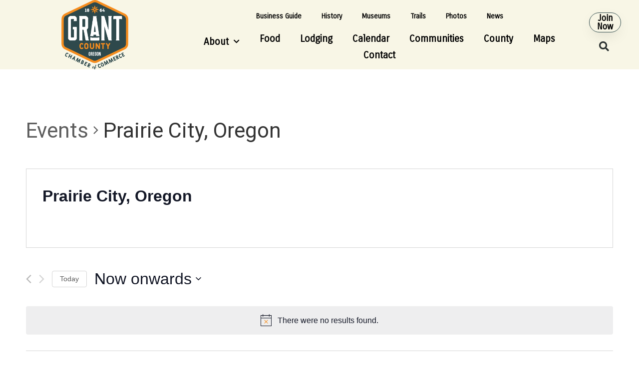

--- FILE ---
content_type: text/html; charset=UTF-8
request_url: https://www.gcoregonlive.com/venue/prairie-city-oregon/
body_size: 22419
content:
<!doctype html>
<html lang="en-US">
<head>
	<script async src="https://pagead2.googlesyndication.com/pagead/js/adsbygoogle.js?client=ca-pub-4706315466904872"
     crossorigin="anonymous"></script>
	<meta charset="UTF-8">
		<meta name="viewport" content="width=device-width, initial-scale=1">
	<link rel="profile" href="http://gmpg.org/xfn/11">
	<title>Upcoming Events &#8211; Grant County Oregon Chamber of Commerce</title>
<link rel='stylesheet' id='tec-variables-skeleton-css'  href='https://www.gcoregonlive.com/wp-content/plugins/the-events-calendar/common/src/resources/css/variables-skeleton.min.css?ver=4.14.18.1' type='text/css' media='all' />
<link rel='stylesheet' id='tec-variables-full-css'  href='https://www.gcoregonlive.com/wp-content/plugins/the-events-calendar/common/src/resources/css/variables-full.min.css?ver=4.14.18.1' type='text/css' media='all' />
<link rel='stylesheet' id='tribe-common-skeleton-style-css'  href='https://www.gcoregonlive.com/wp-content/plugins/the-events-calendar/common/src/resources/css/common-skeleton.min.css?ver=4.14.18.1' type='text/css' media='all' />
<link rel='stylesheet' id='tribe-common-full-style-css'  href='https://www.gcoregonlive.com/wp-content/plugins/the-events-calendar/common/src/resources/css/common-full.min.css?ver=4.14.18.1' type='text/css' media='all' />
<link rel='stylesheet' id='tribe-events-views-v2-bootstrap-datepicker-styles-css'  href='https://www.gcoregonlive.com/wp-content/plugins/the-events-calendar/vendor/bootstrap-datepicker/css/bootstrap-datepicker.standalone.min.css?ver=5.14.2.1' type='text/css' media='all' />
<link rel='stylesheet' id='tribe-tooltipster-css-css'  href='https://www.gcoregonlive.com/wp-content/plugins/the-events-calendar/common/vendor/tooltipster/tooltipster.bundle.min.css?ver=4.14.18.1' type='text/css' media='all' />
<link rel='stylesheet' id='tribe-events-views-v2-skeleton-css'  href='https://www.gcoregonlive.com/wp-content/plugins/the-events-calendar/src/resources/css/views-skeleton.min.css?ver=5.14.2.1' type='text/css' media='all' />
<link rel='stylesheet' id='tribe-events-views-v2-full-css'  href='https://www.gcoregonlive.com/wp-content/plugins/the-events-calendar/src/resources/css/views-full.min.css?ver=5.14.2.1' type='text/css' media='all' />
<meta name='robots' content='max-image-preview:large' />
<link rel='dns-prefetch' href='//s.w.org' />
<link rel="alternate" type="application/rss+xml" title="Grant County Oregon Chamber of Commerce &raquo; Feed" href="https://www.gcoregonlive.com/feed/" />
<link rel="alternate" type="text/calendar" title="Grant County Oregon Chamber of Commerce &raquo; iCal Feed" href="https://www.gcoregonlive.com/calendar/?ical=1" />
		<script type="text/javascript">
			window._wpemojiSettings = {"baseUrl":"https:\/\/s.w.org\/images\/core\/emoji\/13.1.0\/72x72\/","ext":".png","svgUrl":"https:\/\/s.w.org\/images\/core\/emoji\/13.1.0\/svg\/","svgExt":".svg","source":{"concatemoji":"https:\/\/www.gcoregonlive.com\/wp-includes\/js\/wp-emoji-release.min.js?ver=5.8.12"}};
			!function(e,a,t){var n,r,o,i=a.createElement("canvas"),p=i.getContext&&i.getContext("2d");function s(e,t){var a=String.fromCharCode;p.clearRect(0,0,i.width,i.height),p.fillText(a.apply(this,e),0,0);e=i.toDataURL();return p.clearRect(0,0,i.width,i.height),p.fillText(a.apply(this,t),0,0),e===i.toDataURL()}function c(e){var t=a.createElement("script");t.src=e,t.defer=t.type="text/javascript",a.getElementsByTagName("head")[0].appendChild(t)}for(o=Array("flag","emoji"),t.supports={everything:!0,everythingExceptFlag:!0},r=0;r<o.length;r++)t.supports[o[r]]=function(e){if(!p||!p.fillText)return!1;switch(p.textBaseline="top",p.font="600 32px Arial",e){case"flag":return s([127987,65039,8205,9895,65039],[127987,65039,8203,9895,65039])?!1:!s([55356,56826,55356,56819],[55356,56826,8203,55356,56819])&&!s([55356,57332,56128,56423,56128,56418,56128,56421,56128,56430,56128,56423,56128,56447],[55356,57332,8203,56128,56423,8203,56128,56418,8203,56128,56421,8203,56128,56430,8203,56128,56423,8203,56128,56447]);case"emoji":return!s([10084,65039,8205,55357,56613],[10084,65039,8203,55357,56613])}return!1}(o[r]),t.supports.everything=t.supports.everything&&t.supports[o[r]],"flag"!==o[r]&&(t.supports.everythingExceptFlag=t.supports.everythingExceptFlag&&t.supports[o[r]]);t.supports.everythingExceptFlag=t.supports.everythingExceptFlag&&!t.supports.flag,t.DOMReady=!1,t.readyCallback=function(){t.DOMReady=!0},t.supports.everything||(n=function(){t.readyCallback()},a.addEventListener?(a.addEventListener("DOMContentLoaded",n,!1),e.addEventListener("load",n,!1)):(e.attachEvent("onload",n),a.attachEvent("onreadystatechange",function(){"complete"===a.readyState&&t.readyCallback()})),(n=t.source||{}).concatemoji?c(n.concatemoji):n.wpemoji&&n.twemoji&&(c(n.twemoji),c(n.wpemoji)))}(window,document,window._wpemojiSettings);
		</script>
		<!-- gcoregonlive.com is managing ads with Advanced Ads 1.33.2 --><script id="gcore-ready">
			window.advanced_ads_ready=function(e,a){a=a||"complete";var d=function(e){return"interactive"===a?"loading"!==e:"complete"===e};d(document.readyState)?e():document.addEventListener("readystatechange",(function(a){d(a.target.readyState)&&e()}),{once:"interactive"===a})},window.advanced_ads_ready_queue=window.advanced_ads_ready_queue||[];		</script>
		<style type="text/css">
img.wp-smiley,
img.emoji {
	display: inline !important;
	border: none !important;
	box-shadow: none !important;
	height: 1em !important;
	width: 1em !important;
	margin: 0 .07em !important;
	vertical-align: -0.1em !important;
	background: none !important;
	padding: 0 !important;
}
</style>
	<link rel='stylesheet' id='tribe-events-pro-mini-calendar-block-styles-css'  href='https://www.gcoregonlive.com/wp-content/plugins/events-calendar-pro/src/resources/css/tribe-events-pro-mini-calendar-block.min.css?ver=5.13.1' type='text/css' media='all' />
<link rel='stylesheet' id='wp-block-library-css'  href='https://www.gcoregonlive.com/wp-includes/css/dist/block-library/style.min.css?ver=5.8.12' type='text/css' media='all' />
<link rel='stylesheet' id='searchandfilter-css'  href='http://www.gcoregonlive.com/wp-content/plugins/search-filter/style.css?ver=1' type='text/css' media='all' />
<link rel='stylesheet' id='tribe-events-calendar-pro-style-css'  href='https://www.gcoregonlive.com/wp-content/plugins/events-calendar-pro/src/resources/css/tribe-events-pro-theme.min.css?ver=5.13.1' type='text/css' media='all' />
<link rel='stylesheet' id='tribe-events-calendar-full-pro-mobile-style-css'  href='https://www.gcoregonlive.com/wp-content/plugins/events-calendar-pro/src/resources/css/tribe-events-pro-full-mobile.min.css?ver=5.13.1' type='text/css' media='only screen and (max-width: 768px)' />
<link rel='stylesheet' id='tribe-events-calendar-pro-mobile-style-css'  href='https://www.gcoregonlive.com/wp-content/plugins/events-calendar-pro/src/resources/css/tribe-events-pro-theme-mobile.min.css?ver=5.13.1' type='text/css' media='only screen and (max-width: 768px)' />
<link rel='stylesheet' id='tribe-ext-event-progress-bar-style-css'  href='https://www.gcoregonlive.com/wp-content/plugins/tribe-ext-event-progress-bar/src/style.css?ver=5.8.12' type='text/css' media='all' />
<link rel='stylesheet' id='hello-elementor-css'  href='https://www.gcoregonlive.com/wp-content/themes/hello-elementor/style.min.css?ver=2.4.1' type='text/css' media='all' />
<link rel='stylesheet' id='hello-elementor-theme-style-css'  href='https://www.gcoregonlive.com/wp-content/themes/hello-elementor/theme.min.css?ver=2.4.1' type='text/css' media='all' />
<link rel='stylesheet' id='elementor-icons-css'  href='https://www.gcoregonlive.com/wp-content/plugins/elementor/assets/lib/eicons/css/elementor-icons.min.css?ver=5.12.0' type='text/css' media='all' />
<link rel='stylesheet' id='elementor-frontend-css'  href='https://www.gcoregonlive.com/wp-content/plugins/elementor/assets/css/frontend.min.css?ver=3.4.4' type='text/css' media='all' />
<style id='elementor-frontend-inline-css' type='text/css'>
.elementor-kit-13{--e-global-color-primary:#F8F6E6;--e-global-color-secondary:#2E494B;--e-global-color-text:#F68E1E;--e-global-color-accent:#61CE70;--e-global-typography-primary-font-family:"Roboto";--e-global-typography-primary-font-weight:600;--e-global-typography-secondary-font-family:"Roboto Slab";--e-global-typography-secondary-font-weight:400;--e-global-typography-text-font-family:"Roboto";--e-global-typography-text-font-weight:400;--e-global-typography-accent-font-family:"Roboto";--e-global-typography-accent-font-weight:500;}.elementor-section.elementor-section-boxed > .elementor-container{max-width:1140px;}.elementor-widget:not(:last-child){margin-bottom:20px;}{}h1.entry-title{display:var(--page-title-display);}.site-header .header-inner{width:80%;max-width:100%;}.site-header{padding-right:0px;padding-left:0px;background-color:#F8F6E6;}.site-header .site-branding .site-logo img{width:0px;max-width:0px;}@media(max-width:1024px){.elementor-section.elementor-section-boxed > .elementor-container{max-width:1024px;}}@media(max-width:767px){.elementor-section.elementor-section-boxed > .elementor-container{max-width:767px;}}
@font-face{font-family:eicons;src:url(https://www.gcoregonlive.com/wp-content/plugins/elementor/assets/lib/eicons/fonts/eicons.eot?5.10.0);src:url(https://www.gcoregonlive.com/wp-content/plugins/elementor/assets/lib/eicons/fonts/eicons.eot?5.10.0#iefix) format("embedded-opentype"),url(https://www.gcoregonlive.com/wp-content/plugins/elementor/assets/lib/eicons/fonts/eicons.woff2?5.10.0) format("woff2"),url(https://www.gcoregonlive.com/wp-content/plugins/elementor/assets/lib/eicons/fonts/eicons.woff?5.10.0) format("woff"),url(https://www.gcoregonlive.com/wp-content/plugins/elementor/assets/lib/eicons/fonts/eicons.ttf?5.10.0) format("truetype"),url(https://www.gcoregonlive.com/wp-content/plugins/elementor/assets/lib/eicons/fonts/eicons.svg?5.10.0#eicon) format("svg");font-weight:400;font-style:normal}
.elementor-widget-heading .elementor-heading-title{color:var( --e-global-color-primary );font-family:var( --e-global-typography-primary-font-family ), Sans-serif;font-weight:var( --e-global-typography-primary-font-weight );}.elementor-widget-image .widget-image-caption{color:var( --e-global-color-text );font-family:var( --e-global-typography-text-font-family ), Sans-serif;font-weight:var( --e-global-typography-text-font-weight );}.elementor-widget-text-editor{color:var( --e-global-color-text );font-family:var( --e-global-typography-text-font-family ), Sans-serif;font-weight:var( --e-global-typography-text-font-weight );}.elementor-widget-text-editor.elementor-drop-cap-view-stacked .elementor-drop-cap{background-color:var( --e-global-color-primary );}.elementor-widget-text-editor.elementor-drop-cap-view-framed .elementor-drop-cap, .elementor-widget-text-editor.elementor-drop-cap-view-default .elementor-drop-cap{color:var( --e-global-color-primary );border-color:var( --e-global-color-primary );}.elementor-widget-button .elementor-button{font-family:var( --e-global-typography-accent-font-family ), Sans-serif;font-weight:var( --e-global-typography-accent-font-weight );background-color:var( --e-global-color-accent );}.elementor-widget-divider{--divider-color:var( --e-global-color-secondary );}.elementor-widget-divider .elementor-divider__text{color:var( --e-global-color-secondary );font-family:var( --e-global-typography-secondary-font-family ), Sans-serif;font-weight:var( --e-global-typography-secondary-font-weight );}.elementor-widget-divider.elementor-view-stacked .elementor-icon{background-color:var( --e-global-color-secondary );}.elementor-widget-divider.elementor-view-framed .elementor-icon, .elementor-widget-divider.elementor-view-default .elementor-icon{color:var( --e-global-color-secondary );border-color:var( --e-global-color-secondary );}.elementor-widget-divider.elementor-view-framed .elementor-icon, .elementor-widget-divider.elementor-view-default .elementor-icon svg{fill:var( --e-global-color-secondary );}.elementor-widget-image-box .elementor-image-box-title{color:var( --e-global-color-primary );font-family:var( --e-global-typography-primary-font-family ), Sans-serif;font-weight:var( --e-global-typography-primary-font-weight );}.elementor-widget-image-box .elementor-image-box-description{color:var( --e-global-color-text );font-family:var( --e-global-typography-text-font-family ), Sans-serif;font-weight:var( --e-global-typography-text-font-weight );}.elementor-widget-icon.elementor-view-stacked .elementor-icon{background-color:var( --e-global-color-primary );}.elementor-widget-icon.elementor-view-framed .elementor-icon, .elementor-widget-icon.elementor-view-default .elementor-icon{color:var( --e-global-color-primary );border-color:var( --e-global-color-primary );}.elementor-widget-icon.elementor-view-framed .elementor-icon, .elementor-widget-icon.elementor-view-default .elementor-icon svg{fill:var( --e-global-color-primary );}.elementor-widget-icon-box.elementor-view-stacked .elementor-icon{background-color:var( --e-global-color-primary );}.elementor-widget-icon-box.elementor-view-framed .elementor-icon, .elementor-widget-icon-box.elementor-view-default .elementor-icon{fill:var( --e-global-color-primary );color:var( --e-global-color-primary );border-color:var( --e-global-color-primary );}.elementor-widget-icon-box .elementor-icon-box-title{color:var( --e-global-color-primary );}.elementor-widget-icon-box .elementor-icon-box-title, .elementor-widget-icon-box .elementor-icon-box-title a{font-family:var( --e-global-typography-primary-font-family ), Sans-serif;font-weight:var( --e-global-typography-primary-font-weight );}.elementor-widget-icon-box .elementor-icon-box-description{color:var( --e-global-color-text );font-family:var( --e-global-typography-text-font-family ), Sans-serif;font-weight:var( --e-global-typography-text-font-weight );}.elementor-widget-star-rating .elementor-star-rating__title{color:var( --e-global-color-text );font-family:var( --e-global-typography-text-font-family ), Sans-serif;font-weight:var( --e-global-typography-text-font-weight );}.elementor-widget-image-gallery .gallery-item .gallery-caption{font-family:var( --e-global-typography-accent-font-family ), Sans-serif;font-weight:var( --e-global-typography-accent-font-weight );}.elementor-widget-icon-list .elementor-icon-list-item:not(:last-child):after{border-color:var( --e-global-color-text );}.elementor-widget-icon-list .elementor-icon-list-icon i{color:var( --e-global-color-primary );}.elementor-widget-icon-list .elementor-icon-list-icon svg{fill:var( --e-global-color-primary );}.elementor-widget-icon-list .elementor-icon-list-text{color:var( --e-global-color-secondary );}.elementor-widget-icon-list .elementor-icon-list-item > .elementor-icon-list-text, .elementor-widget-icon-list .elementor-icon-list-item > a{font-family:var( --e-global-typography-text-font-family ), Sans-serif;font-weight:var( --e-global-typography-text-font-weight );}.elementor-widget-counter .elementor-counter-number-wrapper{color:var( --e-global-color-primary );font-family:var( --e-global-typography-primary-font-family ), Sans-serif;font-weight:var( --e-global-typography-primary-font-weight );}.elementor-widget-counter .elementor-counter-title{color:var( --e-global-color-secondary );font-family:var( --e-global-typography-secondary-font-family ), Sans-serif;font-weight:var( --e-global-typography-secondary-font-weight );}.elementor-widget-progress .elementor-progress-wrapper .elementor-progress-bar{background-color:var( --e-global-color-primary );}.elementor-widget-progress .elementor-title{color:var( --e-global-color-primary );font-family:var( --e-global-typography-text-font-family ), Sans-serif;font-weight:var( --e-global-typography-text-font-weight );}.elementor-widget-testimonial .elementor-testimonial-content{color:var( --e-global-color-text );font-family:var( --e-global-typography-text-font-family ), Sans-serif;font-weight:var( --e-global-typography-text-font-weight );}.elementor-widget-testimonial .elementor-testimonial-name{color:var( --e-global-color-primary );font-family:var( --e-global-typography-primary-font-family ), Sans-serif;font-weight:var( --e-global-typography-primary-font-weight );}.elementor-widget-testimonial .elementor-testimonial-job{color:var( --e-global-color-secondary );font-family:var( --e-global-typography-secondary-font-family ), Sans-serif;font-weight:var( --e-global-typography-secondary-font-weight );}.elementor-widget-tabs .elementor-tab-title, .elementor-widget-tabs .elementor-tab-title a{color:var( --e-global-color-primary );}.elementor-widget-tabs .elementor-tab-title.elementor-active,
					 .elementor-widget-tabs .elementor-tab-title.elementor-active a{color:var( --e-global-color-accent );}.elementor-widget-tabs .elementor-tab-title{font-family:var( --e-global-typography-primary-font-family ), Sans-serif;font-weight:var( --e-global-typography-primary-font-weight );}.elementor-widget-tabs .elementor-tab-content{color:var( --e-global-color-text );font-family:var( --e-global-typography-text-font-family ), Sans-serif;font-weight:var( --e-global-typography-text-font-weight );}.elementor-widget-accordion .elementor-accordion-icon, .elementor-widget-accordion .elementor-accordion-title{color:var( --e-global-color-primary );}.elementor-widget-accordion .elementor-accordion-icon svg{fill:var( --e-global-color-primary );}.elementor-widget-accordion .elementor-active .elementor-accordion-icon, .elementor-widget-accordion .elementor-active .elementor-accordion-title{color:var( --e-global-color-accent );}.elementor-widget-accordion .elementor-active .elementor-accordion-icon svg{fill:var( --e-global-color-accent );}.elementor-widget-accordion .elementor-accordion-title{font-family:var( --e-global-typography-primary-font-family ), Sans-serif;font-weight:var( --e-global-typography-primary-font-weight );}.elementor-widget-accordion .elementor-tab-content{color:var( --e-global-color-text );font-family:var( --e-global-typography-text-font-family ), Sans-serif;font-weight:var( --e-global-typography-text-font-weight );}.elementor-widget-toggle .elementor-toggle-title, .elementor-widget-toggle .elementor-toggle-icon{color:var( --e-global-color-primary );}.elementor-widget-toggle .elementor-toggle-icon svg{fill:var( --e-global-color-primary );}.elementor-widget-toggle .elementor-tab-title.elementor-active a, .elementor-widget-toggle .elementor-tab-title.elementor-active .elementor-toggle-icon{color:var( --e-global-color-accent );}.elementor-widget-toggle .elementor-toggle-title{font-family:var( --e-global-typography-primary-font-family ), Sans-serif;font-weight:var( --e-global-typography-primary-font-weight );}.elementor-widget-toggle .elementor-tab-content{color:var( --e-global-color-text );font-family:var( --e-global-typography-text-font-family ), Sans-serif;font-weight:var( --e-global-typography-text-font-weight );}.elementor-widget-alert .elementor-alert-title{font-family:var( --e-global-typography-primary-font-family ), Sans-serif;font-weight:var( --e-global-typography-primary-font-weight );}.elementor-widget-alert .elementor-alert-description{font-family:var( --e-global-typography-text-font-family ), Sans-serif;font-weight:var( --e-global-typography-text-font-weight );}.elementor-widget-text-path{font-family:var( --e-global-typography-text-font-family ), Sans-serif;font-weight:var( --e-global-typography-text-font-weight );}.elementor-widget-pp-advanced-accordion .pp-accordion-item{border-color:var( --e-global-color-text );}.elementor-widget-pp-advanced-accordion .pp-advanced-accordion .pp-accordion-tab-title{color:var( --e-global-color-primary );font-family:var( --e-global-typography-primary-font-family ), Sans-serif;font-weight:var( --e-global-typography-primary-font-weight );}.elementor-widget-pp-advanced-accordion .pp-advanced-accordion .pp-accordion-tab-title svg{fill:var( --e-global-color-primary );}.elementor-widget-pp-advanced-accordion .pp-advanced-accordion .pp-accordion-tab-title.pp-accordion-tab-active{color:var( --e-global-color-accent );}.elementor-widget-pp-advanced-accordion .pp-advanced-accordion .pp-accordion-tab-title.pp-accordion-tab-active svg{fill:var( --e-global-color-accent );}.elementor-widget-pp-advanced-accordion .pp-advanced-accordion .pp-accordion-item .pp-accordion-tab-content{font-family:var( --e-global-typography-text-font-family ), Sans-serif;font-weight:var( --e-global-typography-text-font-weight );}.elementor-widget-pp-advanced-accordion .pp-advanced-accordion .pp-accordion-tab-title .pp-accordion-toggle-icon{color:var( --e-global-color-primary );}.elementor-widget-pp-advanced-accordion .pp-advanced-accordion .pp-accordion-tab-title .pp-accordion-toggle-icon svg{fill:var( --e-global-color-primary );}.elementor-widget-pp-advanced-accordion .pp-advanced-accordion .pp-accordion-tab-title.pp-accordion-tab-active .pp-accordion-toggle-icon{color:var( --e-global-color-accent );}.elementor-widget-pp-advanced-accordion .pp-advanced-accordion .pp-accordion-tab-title.pp-accordion-tab-active .pp-accordion-toggle-icon svg{fill:var( --e-global-color-accent );}.elementor-widget-pp-business-hours .pp-business-hours .pp-business-day{font-family:var( --e-global-typography-accent-font-family ), Sans-serif;font-weight:var( --e-global-typography-accent-font-weight );}.elementor-widget-pp-business-hours .pp-business-hours .pp-business-timing{font-family:var( --e-global-typography-accent-font-family ), Sans-serif;font-weight:var( --e-global-typography-accent-font-weight );}.elementor-widget-pp-buttons .pp-button{font-family:var( --e-global-typography-accent-font-family ), Sans-serif;font-weight:var( --e-global-typography-accent-font-weight );background:var( --e-global-color-accent );}.elementor-widget-pp-buttons .pp-button-icon-number{font-family:var( --e-global-typography-accent-font-family ), Sans-serif;font-weight:var( --e-global-typography-accent-font-weight );}.pp-tooltip.pp-tooltip-{{ID}} .pp-tooltip-content{font-family:var( --e-global-typography-accent-font-family ), Sans-serif;font-weight:var( --e-global-typography-accent-font-weight );}.elementor-widget-pp-content-reveal .pp-content-reveal-button-inner{background-color:var( --e-global-color-accent );}.elementor-widget-pp-content-reveal .pp-content-reveal-button-inner:hover{background-color:var( --e-global-color-accent );}.elementor-widget-pp-flipbox .pp-flipbox-icon-image .pp-icon-text{font-family:var( --e-global-typography-accent-font-family ), Sans-serif;font-weight:var( --e-global-typography-accent-font-weight );}.elementor-widget-pp-flipbox .pp-flipbox-icon-image-back .pp-icon-text{font-family:var( --e-global-typography-accent-font-family ), Sans-serif;font-weight:var( --e-global-typography-accent-font-weight );}.elementor-widget-pp-flipbox .pp-flipbox-button{font-family:var( --e-global-typography-accent-font-family ), Sans-serif;font-weight:var( --e-global-typography-accent-font-weight );}.elementor-widget-pp-wpforms .pp-contact-form-description, .elementor-widget-pp-wpforms .wpforms-description{font-family:var( --e-global-typography-accent-font-family ), Sans-serif;font-weight:var( --e-global-typography-accent-font-weight );}.elementor-widget-pp-wpforms .pp-wpforms .wpforms-field label{font-family:var( --e-global-typography-accent-font-family ), Sans-serif;font-weight:var( --e-global-typography-accent-font-weight );}.elementor-widget-pp-wpforms .pp-wpforms .wpforms-field input:not([type=radio]):not([type=checkbox]):not([type=submit]):not([type=button]):not([type=image]):not([type=file]), .elementor-widget-pp-wpforms .pp-wpforms .wpforms-field textarea, .elementor-widget-pp-wpforms .pp-wpforms .wpforms-field select{font-family:var( --e-global-typography-accent-font-family ), Sans-serif;font-weight:var( --e-global-typography-accent-font-weight );}.elementor-widget-pp-wpforms .pp-wpforms .wpforms-submit-container .wpforms-submit{font-family:var( --e-global-typography-accent-font-family ), Sans-serif;font-weight:var( --e-global-typography-accent-font-weight );}.elementor-widget-pp-counter .pp-counter-icon{color:var( --e-global-color-primary );}.elementor-widget-pp-counter .pp-counter-icon svg{fill:var( --e-global-color-primary );}.elementor-widget-pp-counter .pp-counter-number{color:var( --e-global-color-primary );}.elementor-widget-pp-counter .pp-counter-number-wrap{font-family:var( --e-global-typography-primary-font-family ), Sans-serif;font-weight:var( --e-global-typography-primary-font-weight );}.elementor-widget-pp-counter .pp-counter-number-prefix{color:var( --e-global-color-primary );}.elementor-widget-pp-counter .pp-counter-number-suffix{color:var( --e-global-color-primary );}.elementor-widget-pp-counter .pp-counter-title{color:var( --e-global-color-secondary );font-family:var( --e-global-typography-secondary-font-family ), Sans-serif;font-weight:var( --e-global-typography-secondary-font-weight );}.elementor-widget-pp-counter .pp-counter-subtitle{color:var( --e-global-color-text );font-family:var( --e-global-typography-text-font-family ), Sans-serif;font-weight:var( --e-global-typography-text-font-weight );}.elementor-widget-pp-divider .pp-divider-text{font-family:var( --e-global-typography-accent-font-family ), Sans-serif;font-weight:var( --e-global-typography-accent-font-weight );}.elementor-widget-pp-dual-heading .pp-first-text{color:var( --e-global-color-primary );font-family:var( --e-global-typography-primary-font-family ), Sans-serif;font-weight:var( --e-global-typography-primary-font-weight );}.elementor-widget-pp-dual-heading .pp-second-text{color:var( --e-global-color-primary );font-family:var( --e-global-typography-primary-font-family ), Sans-serif;font-weight:var( --e-global-typography-primary-font-weight );}.elementor-widget-pp-fancy-heading .pp-heading-text{font-family:var( --e-global-typography-primary-font-family ), Sans-serif;font-weight:var( --e-global-typography-primary-font-weight );color:var( --e-global-color-primary );}.elementor-widget-pp-icon-list .pp-list-items:not(.pp-inline-items) li:not(:last-child){border-bottom-color:var( --e-global-color-text );}.elementor-widget-pp-icon-list .pp-list-items.pp-inline-items li:not(:last-child){border-right-color:var( --e-global-color-text );}.elementor-widget-pp-icon-list .pp-list-items .pp-icon-list-icon{color:var( --e-global-color-primary );}.elementor-widget-pp-icon-list .pp-list-items .pp-icon-list-icon svg{fill:var( --e-global-color-primary );}.elementor-widget-pp-icon-list .pp-icon-list-item:hover .pp-icon-wrapper{border-color:var( --e-global-color-secondary );}.elementor-widget-pp-icon-list .pp-icon-list-text{color:var( --e-global-color-secondary );font-family:var( --e-global-typography-text-font-family ), Sans-serif;font-weight:var( --e-global-typography-text-font-weight );}.elementor-widget-pp-image-accordion .pp-image-accordion-button{font-family:var( --e-global-typography-accent-font-family ), Sans-serif;font-weight:var( --e-global-typography-accent-font-weight );}.elementor-widget-pp-image-comparison .twentytwenty-before-label:before, .elementor-widget-pp-image-comparison .twentytwenty-after-label:before{font-family:var( --e-global-typography-accent-font-family ), Sans-serif;font-weight:var( --e-global-typography-accent-font-weight );}.elementor-widget-pp-info-box .pp-info-box-icon{font-family:var( --e-global-typography-accent-font-family ), Sans-serif;font-weight:var( --e-global-typography-accent-font-weight );color:var( --e-global-color-primary );}.elementor-widget-pp-info-box .pp-info-box-icon svg{fill:var( --e-global-color-primary );}.elementor-widget-pp-info-box .pp-info-box-title{color:var( --e-global-color-primary );font-family:var( --e-global-typography-primary-font-family ), Sans-serif;font-weight:var( --e-global-typography-primary-font-weight );}.elementor-widget-pp-info-box .pp-info-box-subtitle{color:var( --e-global-color-secondary );font-family:var( --e-global-typography-secondary-font-family ), Sans-serif;font-weight:var( --e-global-typography-secondary-font-weight );}.elementor-widget-pp-info-box .pp-info-box-description{color:var( --e-global-color-text );font-family:var( --e-global-typography-text-font-family ), Sans-serif;font-weight:var( --e-global-typography-text-font-weight );}.elementor-widget-pp-info-box .pp-info-box-button{background-color:var( --e-global-color-accent );font-family:var( --e-global-typography-accent-font-family ), Sans-serif;font-weight:var( --e-global-typography-accent-font-weight );}.elementor-widget-pp-info-box-carousel .pp-info-box-icon{color:var( --e-global-color-primary );font-family:var( --e-global-typography-accent-font-family ), Sans-serif;font-weight:var( --e-global-typography-accent-font-weight );}.elementor-widget-pp-info-box-carousel .pp-info-box-icon svg{fill:var( --e-global-color-primary );}.elementor-widget-pp-info-box-carousel .pp-info-box-title{color:var( --e-global-color-primary );font-family:var( --e-global-typography-primary-font-family ), Sans-serif;font-weight:var( --e-global-typography-primary-font-weight );}.elementor-widget-pp-info-box-carousel .pp-info-box-subtitle{color:var( --e-global-color-secondary );font-family:var( --e-global-typography-secondary-font-family ), Sans-serif;font-weight:var( --e-global-typography-secondary-font-weight );}.elementor-widget-pp-info-box-carousel .pp-info-box-description{color:var( --e-global-color-text );font-family:var( --e-global-typography-text-font-family ), Sans-serif;font-weight:var( --e-global-typography-text-font-weight );}.elementor-widget-pp-info-box-carousel .pp-info-box-button{background-color:var( --e-global-color-accent );font-family:var( --e-global-typography-accent-font-family ), Sans-serif;font-weight:var( --e-global-typography-accent-font-weight );}.elementor-widget-pp-info-box-carousel .swiper-pagination-fraction{font-family:var( --e-global-typography-accent-font-family ), Sans-serif;font-weight:var( --e-global-typography-accent-font-weight );}.elementor-widget-pp-info-list .pp-list-items .pp-info-list-icon{color:var( --e-global-color-secondary );}.elementor-widget-pp-info-list .pp-list-items .pp-info-list-icon svg{fill:var( --e-global-color-secondary );}.elementor-widget-pp-info-list .pp-list-items .pp-infolist-icon-wrapper:hover .pp-info-list-icon{color:var( --e-global-color-secondary );}.elementor-widget-pp-info-list .pp-list-items .pp-infolist-icon-wrapper:hover .pp-info-list-icon svg{fill:var( --e-global-color-secondary );}.elementor-widget-pp-info-list .pp-list-items .pp-infolist-icon-wrapper:hover{border-color:var( --e-global-color-secondary );}.elementor-widget-pp-info-list .pp-list-items .pp-info-list-number{font-family:var( --e-global-typography-accent-font-family ), Sans-serif;font-weight:var( --e-global-typography-accent-font-weight );}.elementor-widget-pp-info-list .pp-info-list-title{color:var( --e-global-color-primary );font-family:var( --e-global-typography-primary-font-family ), Sans-serif;font-weight:var( --e-global-typography-primary-font-weight );}.elementor-widget-pp-info-list .pp-info-list-description{color:var( --e-global-color-text );font-family:var( --e-global-typography-text-font-family ), Sans-serif;font-weight:var( --e-global-typography-text-font-weight );}.elementor-widget-pp-info-list .pp-info-list-button{background-color:var( --e-global-color-accent );font-family:var( --e-global-typography-accent-font-family ), Sans-serif;font-weight:var( --e-global-typography-accent-font-weight );}.elementor-widget-pp-info-table .pp-info-table-title{color:var( --e-global-color-primary );font-family:var( --e-global-typography-primary-font-family ), Sans-serif;font-weight:var( --e-global-typography-primary-font-weight );}.elementor-widget-pp-info-table .pp-info-table-subtitle{color:var( --e-global-color-secondary );font-family:var( --e-global-typography-secondary-font-family ), Sans-serif;font-weight:var( --e-global-typography-secondary-font-weight );}.elementor-widget-pp-info-table .pp-info-table-icon{font-family:var( --e-global-typography-accent-font-family ), Sans-serif;font-weight:var( --e-global-typography-accent-font-weight );color:var( --e-global-color-primary );}.elementor-widget-pp-info-table .pp-info-table-icon svg{fill:var( --e-global-color-primary );}.elementor-widget-pp-info-table .pp-info-table-description{color:var( --e-global-color-text );font-family:var( --e-global-typography-text-font-family ), Sans-serif;font-weight:var( --e-global-typography-text-font-weight );}.elementor-widget-pp-info-table .pp-info-table-button{font-family:var( --e-global-typography-accent-font-family ), Sans-serif;font-weight:var( --e-global-typography-accent-font-weight );}.elementor-widget-pp-info-table .pp-info-table-sale-badge{background-color:var( --e-global-color-accent );font-family:var( --e-global-typography-accent-font-family ), Sans-serif;font-weight:var( --e-global-typography-accent-font-weight );}.elementor-widget-pp-info-table .pp-info-table-sale-badge.right:after{border-left-color:var( --e-global-color-accent );}.elementor-widget-pp-info-table .pp-info-table-sale-badge.left:after{border-right-color:var( --e-global-color-accent );}.elementor-widget-pp-instafeed .pp-instagram-feed-title{font-family:var( --e-global-typography-accent-font-family ), Sans-serif;font-weight:var( --e-global-typography-accent-font-weight );}.elementor-widget-pp-instafeed .swiper-pagination-fraction{font-family:var( --e-global-typography-accent-font-family ), Sans-serif;font-weight:var( --e-global-typography-accent-font-weight );}.elementor-widget-pa-link-effects a.pp-link{font-family:var( --e-global-typography-accent-font-family ), Sans-serif;font-weight:var( --e-global-typography-accent-font-weight );}.elementor-widget-pp-logo-carousel .pp-logo-carousel-title{font-family:var( --e-global-typography-accent-font-family ), Sans-serif;font-weight:var( --e-global-typography-accent-font-weight );}.elementor-widget-pp-logo-carousel .swiper-pagination-fraction{font-family:var( --e-global-typography-accent-font-family ), Sans-serif;font-weight:var( --e-global-typography-accent-font-weight );}.elementor-widget-pp-logo-grid .pp-logo-grid-title{font-family:var( --e-global-typography-accent-font-family ), Sans-serif;font-weight:var( --e-global-typography-accent-font-weight );}.elementor-widget-pp-posts .pp-post-title, .elementor-widget-pp-posts .pp-post-title a{color:var( --e-global-color-secondary );}.elementor-widget-pp-posts .pp-post-title a:hover{color:var( --e-global-color-secondary );}.elementor-widget-pp-posts .pp-post-excerpt{color:var( --e-global-color-secondary );}.elementor-widget-pp-posts .pp-posts-button{font-family:var( --e-global-typography-accent-font-family ), Sans-serif;font-weight:var( --e-global-typography-accent-font-weight );}.elementor-widget-pp-posts .pp-posts-pagination .page-numbers, .elementor-widget-pp-posts .pp-posts-pagination a{font-family:var( --e-global-typography-secondary-font-family ), Sans-serif;font-weight:var( --e-global-typography-secondary-font-weight );}.elementor-widget-pp-price-menu .pp-restaurant-menu .pp-restaurant-menu-title{color:var( --e-global-color-primary );font-family:var( --e-global-typography-primary-font-family ), Sans-serif;font-weight:var( --e-global-typography-primary-font-weight );}.elementor-widget-pp-price-menu .pp-restaurant-menu .pp-restaurant-menu-price-discount{color:var( --e-global-color-primary );font-family:var( --e-global-typography-primary-font-family ), Sans-serif;font-weight:var( --e-global-typography-primary-font-weight );}.elementor-widget-pp-price-menu .pp-restaurant-menu .pp-restaurant-menu-price-original{color:var( --e-global-color-text );font-family:var( --e-global-typography-accent-font-family ), Sans-serif;font-weight:var( --e-global-typography-accent-font-weight );}.elementor-widget-pp-price-menu .pp-restaurant-menu-description{color:var( --e-global-color-text );font-family:var( --e-global-typography-text-font-family ), Sans-serif;font-weight:var( --e-global-typography-text-font-weight );}.elementor-widget-pp-price-menu .pp-restaurant-menu-style-1 .pp-price-title-connector{border-bottom-color:var( --e-global-color-secondary );}.elementor-widget-pp-pricing-table .pp-pricing-table-head{background-color:var( --e-global-color-secondary );}.elementor-widget-pp-pricing-table .pp-pricing-table-title{font-family:var( --e-global-typography-primary-font-family ), Sans-serif;font-weight:var( --e-global-typography-primary-font-weight );}.elementor-widget-pp-pricing-table .pp-pricing-table-subtitle{font-family:var( --e-global-typography-secondary-font-family ), Sans-serif;font-weight:var( --e-global-typography-secondary-font-weight );}.elementor-widget-pp-pricing-table .pp-pricing-table-price{font-family:var( --e-global-typography-primary-font-family ), Sans-serif;font-weight:var( --e-global-typography-primary-font-weight );}.elementor-widget-pp-pricing-table .pp-pricing-table-price-duration{font-family:var( --e-global-typography-secondary-font-family ), Sans-serif;font-weight:var( --e-global-typography-secondary-font-weight );}.elementor-widget-pp-pricing-table .pp-pricing-table-features{color:var( --e-global-color-text );font-family:var( --e-global-typography-text-font-family ), Sans-serif;font-weight:var( --e-global-typography-text-font-weight );}.elementor-widget-pp-pricing-table .pp-pricing-table-button{background-color:var( --e-global-color-accent );font-family:var( --e-global-typography-accent-font-family ), Sans-serif;font-weight:var( --e-global-typography-accent-font-weight );}.elementor-widget-pp-pricing-table .pp-pricing-table-additional-info{color:var( --e-global-color-text );font-family:var( --e-global-typography-text-font-family ), Sans-serif;font-weight:var( --e-global-typography-text-font-weight );}.elementor-widget-pp-team-member .pp-tm-name{font-family:var( --e-global-typography-primary-font-family ), Sans-serif;font-weight:var( --e-global-typography-primary-font-weight );color:var( --e-global-color-primary );}.elementor-widget-pp-team-member .pp-tm-title-divider{border-bottom-color:var( --e-global-color-primary );}.elementor-widget-pp-team-member .pp-tm-position{font-family:var( --e-global-typography-secondary-font-family ), Sans-serif;font-weight:var( --e-global-typography-secondary-font-weight );color:var( --e-global-color-secondary );}.elementor-widget-pp-team-member .pp-tm-position-divider{border-bottom-color:var( --e-global-color-accent );}.elementor-widget-pp-team-member .pp-tm-description{font-family:var( --e-global-typography-text-font-family ), Sans-serif;font-weight:var( --e-global-typography-text-font-weight );color:var( --e-global-color-text );}.elementor-widget-pp-team-member .pp-tm-description-divider{border-bottom-color:var( --e-global-color-primary );}.elementor-widget-pp-team-member-carousel .pp-tm-name{font-family:var( --e-global-typography-primary-font-family ), Sans-serif;font-weight:var( --e-global-typography-primary-font-weight );color:var( --e-global-color-primary );}.elementor-widget-pp-team-member-carousel .pp-tm-title-divider{border-bottom-color:var( --e-global-color-primary );}.elementor-widget-pp-team-member-carousel .pp-tm-position{font-family:var( --e-global-typography-secondary-font-family ), Sans-serif;font-weight:var( --e-global-typography-secondary-font-weight );color:var( --e-global-color-secondary );}.elementor-widget-pp-team-member-carousel .pp-tm-position-divider{border-bottom-color:var( --e-global-color-primary );}.elementor-widget-pp-team-member-carousel .pp-tm-description{font-family:var( --e-global-typography-text-font-family ), Sans-serif;font-weight:var( --e-global-typography-text-font-weight );color:var( --e-global-color-text );}.elementor-widget-pp-team-member-carousel .pp-tm-description-divider{border-bottom-color:var( --e-global-color-primary );}.elementor-widget-pp-team-member-carousel .swiper-pagination-fraction{font-family:var( --e-global-typography-accent-font-family ), Sans-serif;font-weight:var( --e-global-typography-accent-font-weight );}.elementor-widget-theme-site-logo .widget-image-caption{color:var( --e-global-color-text );font-family:var( --e-global-typography-text-font-family ), Sans-serif;font-weight:var( --e-global-typography-text-font-weight );}.elementor-widget-theme-site-title .elementor-heading-title{color:var( --e-global-color-primary );font-family:var( --e-global-typography-primary-font-family ), Sans-serif;font-weight:var( --e-global-typography-primary-font-weight );}.elementor-widget-theme-page-title .elementor-heading-title{color:var( --e-global-color-primary );font-family:var( --e-global-typography-primary-font-family ), Sans-serif;font-weight:var( --e-global-typography-primary-font-weight );}.elementor-widget-theme-post-title .elementor-heading-title{color:var( --e-global-color-primary );font-family:var( --e-global-typography-primary-font-family ), Sans-serif;font-weight:var( --e-global-typography-primary-font-weight );}.elementor-widget-theme-post-excerpt .elementor-widget-container{color:var( --e-global-color-text );font-family:var( --e-global-typography-text-font-family ), Sans-serif;font-weight:var( --e-global-typography-text-font-weight );}.elementor-widget-theme-post-content{color:var( --e-global-color-text );font-family:var( --e-global-typography-text-font-family ), Sans-serif;font-weight:var( --e-global-typography-text-font-weight );}.elementor-widget-theme-post-featured-image .widget-image-caption{color:var( --e-global-color-text );font-family:var( --e-global-typography-text-font-family ), Sans-serif;font-weight:var( --e-global-typography-text-font-weight );}.elementor-widget-theme-archive-title .elementor-heading-title{color:var( --e-global-color-primary );font-family:var( --e-global-typography-primary-font-family ), Sans-serif;font-weight:var( --e-global-typography-primary-font-weight );}.elementor-widget-archive-posts .elementor-post__title, .elementor-widget-archive-posts .elementor-post__title a{color:var( --e-global-color-secondary );font-family:var( --e-global-typography-primary-font-family ), Sans-serif;font-weight:var( --e-global-typography-primary-font-weight );}.elementor-widget-archive-posts .elementor-post__meta-data{font-family:var( --e-global-typography-secondary-font-family ), Sans-serif;font-weight:var( --e-global-typography-secondary-font-weight );}.elementor-widget-archive-posts .elementor-post__excerpt p{font-family:var( --e-global-typography-text-font-family ), Sans-serif;font-weight:var( --e-global-typography-text-font-weight );}.elementor-widget-archive-posts .elementor-post__read-more{color:var( --e-global-color-accent );font-family:var( --e-global-typography-accent-font-family ), Sans-serif;font-weight:var( --e-global-typography-accent-font-weight );}.elementor-widget-archive-posts .elementor-post__card .elementor-post__badge{background-color:var( --e-global-color-accent );font-family:var( --e-global-typography-accent-font-family ), Sans-serif;font-weight:var( --e-global-typography-accent-font-weight );}.elementor-widget-archive-posts .elementor-pagination{font-family:var( --e-global-typography-secondary-font-family ), Sans-serif;font-weight:var( --e-global-typography-secondary-font-weight );}.elementor-widget-archive-posts .elementor-button{font-family:var( --e-global-typography-accent-font-family ), Sans-serif;font-weight:var( --e-global-typography-accent-font-weight );background-color:var( --e-global-color-accent );}.elementor-widget-archive-posts .e-load-more-message{font-family:var( --e-global-typography-secondary-font-family ), Sans-serif;font-weight:var( --e-global-typography-secondary-font-weight );}.elementor-widget-archive-posts .elementor-posts-nothing-found{color:var( --e-global-color-text );font-family:var( --e-global-typography-text-font-family ), Sans-serif;font-weight:var( --e-global-typography-text-font-weight );}.elementor-widget-posts .elementor-post__title, .elementor-widget-posts .elementor-post__title a{color:var( --e-global-color-secondary );font-family:var( --e-global-typography-primary-font-family ), Sans-serif;font-weight:var( --e-global-typography-primary-font-weight );}.elementor-widget-posts .elementor-post__meta-data{font-family:var( --e-global-typography-secondary-font-family ), Sans-serif;font-weight:var( --e-global-typography-secondary-font-weight );}.elementor-widget-posts .elementor-post__excerpt p{font-family:var( --e-global-typography-text-font-family ), Sans-serif;font-weight:var( --e-global-typography-text-font-weight );}.elementor-widget-posts .elementor-post__read-more{color:var( --e-global-color-accent );font-family:var( --e-global-typography-accent-font-family ), Sans-serif;font-weight:var( --e-global-typography-accent-font-weight );}.elementor-widget-posts .elementor-post__card .elementor-post__badge{background-color:var( --e-global-color-accent );font-family:var( --e-global-typography-accent-font-family ), Sans-serif;font-weight:var( --e-global-typography-accent-font-weight );}.elementor-widget-posts .elementor-pagination{font-family:var( --e-global-typography-secondary-font-family ), Sans-serif;font-weight:var( --e-global-typography-secondary-font-weight );}.elementor-widget-posts .elementor-button{font-family:var( --e-global-typography-accent-font-family ), Sans-serif;font-weight:var( --e-global-typography-accent-font-weight );background-color:var( --e-global-color-accent );}.elementor-widget-posts .e-load-more-message{font-family:var( --e-global-typography-secondary-font-family ), Sans-serif;font-weight:var( --e-global-typography-secondary-font-weight );}.elementor-widget-portfolio a .elementor-portfolio-item__overlay{background-color:var( --e-global-color-accent );}.elementor-widget-portfolio .elementor-portfolio-item__title{font-family:var( --e-global-typography-primary-font-family ), Sans-serif;font-weight:var( --e-global-typography-primary-font-weight );}.elementor-widget-portfolio .elementor-portfolio__filter{color:var( --e-global-color-text );font-family:var( --e-global-typography-primary-font-family ), Sans-serif;font-weight:var( --e-global-typography-primary-font-weight );}.elementor-widget-portfolio .elementor-portfolio__filter.elementor-active{color:var( --e-global-color-primary );}.elementor-widget-gallery .elementor-gallery-item__title{font-family:var( --e-global-typography-primary-font-family ), Sans-serif;font-weight:var( --e-global-typography-primary-font-weight );}.elementor-widget-gallery .elementor-gallery-item__description{font-family:var( --e-global-typography-text-font-family ), Sans-serif;font-weight:var( --e-global-typography-text-font-weight );}.elementor-widget-gallery{--galleries-title-color-normal:var( --e-global-color-primary );--galleries-title-color-hover:var( --e-global-color-secondary );--galleries-pointer-bg-color-hover:var( --e-global-color-accent );--gallery-title-color-active:var( --e-global-color-secondary );--galleries-pointer-bg-color-active:var( --e-global-color-accent );}.elementor-widget-gallery .elementor-gallery-title{font-family:var( --e-global-typography-primary-font-family ), Sans-serif;font-weight:var( --e-global-typography-primary-font-weight );}.elementor-widget-form .elementor-field-group > label, .elementor-widget-form .elementor-field-subgroup label{color:var( --e-global-color-text );}.elementor-widget-form .elementor-field-group > label{font-family:var( --e-global-typography-text-font-family ), Sans-serif;font-weight:var( --e-global-typography-text-font-weight );}.elementor-widget-form .elementor-field-type-html{color:var( --e-global-color-text );font-family:var( --e-global-typography-text-font-family ), Sans-serif;font-weight:var( --e-global-typography-text-font-weight );}.elementor-widget-form .elementor-field-group .elementor-field{color:var( --e-global-color-text );}.elementor-widget-form .elementor-field-group .elementor-field, .elementor-widget-form .elementor-field-subgroup label{font-family:var( --e-global-typography-text-font-family ), Sans-serif;font-weight:var( --e-global-typography-text-font-weight );}.elementor-widget-form .elementor-button{font-family:var( --e-global-typography-accent-font-family ), Sans-serif;font-weight:var( --e-global-typography-accent-font-weight );}.elementor-widget-form .e-form__buttons__wrapper__button-next{background-color:var( --e-global-color-accent );}.elementor-widget-form .elementor-button[type="submit"]{background-color:var( --e-global-color-accent );}.elementor-widget-form .e-form__buttons__wrapper__button-previous{background-color:var( --e-global-color-accent );}.elementor-widget-form .elementor-message{font-family:var( --e-global-typography-text-font-family ), Sans-serif;font-weight:var( --e-global-typography-text-font-weight );}.elementor-widget-form .e-form__indicators__indicator, .elementor-widget-form .e-form__indicators__indicator__label{font-family:var( --e-global-typography-accent-font-family ), Sans-serif;font-weight:var( --e-global-typography-accent-font-weight );}.elementor-widget-form{--e-form-steps-indicator-inactive-primary-color:var( --e-global-color-text );--e-form-steps-indicator-active-primary-color:var( --e-global-color-accent );--e-form-steps-indicator-completed-primary-color:var( --e-global-color-accent );--e-form-steps-indicator-progress-color:var( --e-global-color-accent );--e-form-steps-indicator-progress-background-color:var( --e-global-color-text );--e-form-steps-indicator-progress-meter-color:var( --e-global-color-text );}.elementor-widget-form .e-form__indicators__indicator__progress__meter{font-family:var( --e-global-typography-accent-font-family ), Sans-serif;font-weight:var( --e-global-typography-accent-font-weight );}.elementor-widget-login .elementor-field-group > a{color:var( --e-global-color-text );}.elementor-widget-login .elementor-field-group > a:hover{color:var( --e-global-color-accent );}.elementor-widget-login .elementor-form-fields-wrapper label{color:var( --e-global-color-text );font-family:var( --e-global-typography-text-font-family ), Sans-serif;font-weight:var( --e-global-typography-text-font-weight );}.elementor-widget-login .elementor-field-group .elementor-field{color:var( --e-global-color-text );}.elementor-widget-login .elementor-field-group .elementor-field, .elementor-widget-login .elementor-field-subgroup label{font-family:var( --e-global-typography-text-font-family ), Sans-serif;font-weight:var( --e-global-typography-text-font-weight );}.elementor-widget-login .elementor-button{font-family:var( --e-global-typography-accent-font-family ), Sans-serif;font-weight:var( --e-global-typography-accent-font-weight );background-color:var( --e-global-color-accent );}.elementor-widget-login .elementor-widget-container .elementor-login__logged-in-message{color:var( --e-global-color-text );font-family:var( --e-global-typography-text-font-family ), Sans-serif;font-weight:var( --e-global-typography-text-font-weight );}.elementor-widget-slides .elementor-slide-heading{font-family:var( --e-global-typography-primary-font-family ), Sans-serif;font-weight:var( --e-global-typography-primary-font-weight );}.elementor-widget-slides .elementor-slide-description{font-family:var( --e-global-typography-secondary-font-family ), Sans-serif;font-weight:var( --e-global-typography-secondary-font-weight );}.elementor-widget-slides .elementor-slide-button{font-family:var( --e-global-typography-accent-font-family ), Sans-serif;font-weight:var( --e-global-typography-accent-font-weight );}.elementor-widget-nav-menu .elementor-nav-menu .elementor-item{font-family:var( --e-global-typography-primary-font-family ), Sans-serif;font-weight:var( --e-global-typography-primary-font-weight );}.elementor-widget-nav-menu .elementor-nav-menu--main .elementor-item{color:var( --e-global-color-text );fill:var( --e-global-color-text );}.elementor-widget-nav-menu .elementor-nav-menu--main .elementor-item:hover,
					.elementor-widget-nav-menu .elementor-nav-menu--main .elementor-item.elementor-item-active,
					.elementor-widget-nav-menu .elementor-nav-menu--main .elementor-item.highlighted,
					.elementor-widget-nav-menu .elementor-nav-menu--main .elementor-item:focus{color:var( --e-global-color-accent );fill:var( --e-global-color-accent );}.elementor-widget-nav-menu .elementor-nav-menu--main:not(.e--pointer-framed) .elementor-item:before,
					.elementor-widget-nav-menu .elementor-nav-menu--main:not(.e--pointer-framed) .elementor-item:after{background-color:var( --e-global-color-accent );}.elementor-widget-nav-menu .e--pointer-framed .elementor-item:before,
					.elementor-widget-nav-menu .e--pointer-framed .elementor-item:after{border-color:var( --e-global-color-accent );}.elementor-widget-nav-menu .elementor-nav-menu--dropdown .elementor-item, .elementor-widget-nav-menu .elementor-nav-menu--dropdown  .elementor-sub-item{font-family:var( --e-global-typography-accent-font-family ), Sans-serif;font-weight:var( --e-global-typography-accent-font-weight );}.elementor-widget-animated-headline .elementor-headline-dynamic-wrapper path{stroke:var( --e-global-color-accent );}.elementor-widget-animated-headline .elementor-headline-plain-text{color:var( --e-global-color-secondary );}.elementor-widget-animated-headline .elementor-headline{font-family:var( --e-global-typography-primary-font-family ), Sans-serif;font-weight:var( --e-global-typography-primary-font-weight );}.elementor-widget-animated-headline{--dynamic-text-color:var( --e-global-color-secondary );}.elementor-widget-animated-headline .elementor-headline-dynamic-text{font-family:var( --e-global-typography-primary-font-family ), Sans-serif;font-weight:var( --e-global-typography-primary-font-weight );}.elementor-widget-hotspot .widget-image-caption{font-family:var( --e-global-typography-text-font-family ), Sans-serif;font-weight:var( --e-global-typography-text-font-weight );}.elementor-widget-hotspot{--hotspot-color:var( --e-global-color-primary );--hotspot-box-color:var( --e-global-color-secondary );--tooltip-color:var( --e-global-color-secondary );}.elementor-widget-hotspot .e-hotspot__label{font-family:var( --e-global-typography-primary-font-family ), Sans-serif;font-weight:var( --e-global-typography-primary-font-weight );}.elementor-widget-hotspot .e-hotspot__tooltip{font-family:var( --e-global-typography-secondary-font-family ), Sans-serif;font-weight:var( --e-global-typography-secondary-font-weight );}.elementor-widget-price-list .elementor-price-list-header{color:var( --e-global-color-primary );font-family:var( --e-global-typography-primary-font-family ), Sans-serif;font-weight:var( --e-global-typography-primary-font-weight );}.elementor-widget-price-list .elementor-price-list-description{color:var( --e-global-color-text );font-family:var( --e-global-typography-text-font-family ), Sans-serif;font-weight:var( --e-global-typography-text-font-weight );}.elementor-widget-price-list .elementor-price-list-separator{border-bottom-color:var( --e-global-color-secondary );}.elementor-widget-price-table{--e-price-table-header-background-color:var( --e-global-color-secondary );}.elementor-widget-price-table .elementor-price-table__heading{font-family:var( --e-global-typography-primary-font-family ), Sans-serif;font-weight:var( --e-global-typography-primary-font-weight );}.elementor-widget-price-table .elementor-price-table__subheading{font-family:var( --e-global-typography-secondary-font-family ), Sans-serif;font-weight:var( --e-global-typography-secondary-font-weight );}.elementor-widget-price-table .elementor-price-table .elementor-price-table__price{font-family:var( --e-global-typography-primary-font-family ), Sans-serif;font-weight:var( --e-global-typography-primary-font-weight );}.elementor-widget-price-table .elementor-price-table__original-price{color:var( --e-global-color-secondary );font-family:var( --e-global-typography-primary-font-family ), Sans-serif;font-weight:var( --e-global-typography-primary-font-weight );}.elementor-widget-price-table .elementor-price-table__period{color:var( --e-global-color-secondary );font-family:var( --e-global-typography-secondary-font-family ), Sans-serif;font-weight:var( --e-global-typography-secondary-font-weight );}.elementor-widget-price-table .elementor-price-table__features-list{--e-price-table-features-list-color:var( --e-global-color-text );}.elementor-widget-price-table .elementor-price-table__features-list li{font-family:var( --e-global-typography-text-font-family ), Sans-serif;font-weight:var( --e-global-typography-text-font-weight );}.elementor-widget-price-table .elementor-price-table__features-list li:before{border-top-color:var( --e-global-color-text );}.elementor-widget-price-table .elementor-price-table__button{font-family:var( --e-global-typography-accent-font-family ), Sans-serif;font-weight:var( --e-global-typography-accent-font-weight );background-color:var( --e-global-color-accent );}.elementor-widget-price-table .elementor-price-table__additional_info{color:var( --e-global-color-text );font-family:var( --e-global-typography-text-font-family ), Sans-serif;font-weight:var( --e-global-typography-text-font-weight );}.elementor-widget-price-table .elementor-price-table__ribbon-inner{background-color:var( --e-global-color-accent );font-family:var( --e-global-typography-accent-font-family ), Sans-serif;font-weight:var( --e-global-typography-accent-font-weight );}.elementor-widget-flip-box .elementor-flip-box__front .elementor-flip-box__layer__title{font-family:var( --e-global-typography-primary-font-family ), Sans-serif;font-weight:var( --e-global-typography-primary-font-weight );}.elementor-widget-flip-box .elementor-flip-box__front .elementor-flip-box__layer__description{font-family:var( --e-global-typography-text-font-family ), Sans-serif;font-weight:var( --e-global-typography-text-font-weight );}.elementor-widget-flip-box .elementor-flip-box__back .elementor-flip-box__layer__title{font-family:var( --e-global-typography-primary-font-family ), Sans-serif;font-weight:var( --e-global-typography-primary-font-weight );}.elementor-widget-flip-box .elementor-flip-box__back .elementor-flip-box__layer__description{font-family:var( --e-global-typography-text-font-family ), Sans-serif;font-weight:var( --e-global-typography-text-font-weight );}.elementor-widget-flip-box .elementor-flip-box__button{font-family:var( --e-global-typography-accent-font-family ), Sans-serif;font-weight:var( --e-global-typography-accent-font-weight );}.elementor-widget-call-to-action .elementor-cta__title{font-family:var( --e-global-typography-primary-font-family ), Sans-serif;font-weight:var( --e-global-typography-primary-font-weight );}.elementor-widget-call-to-action .elementor-cta__description{font-family:var( --e-global-typography-text-font-family ), Sans-serif;font-weight:var( --e-global-typography-text-font-weight );}.elementor-widget-call-to-action .elementor-cta__button{font-family:var( --e-global-typography-accent-font-family ), Sans-serif;font-weight:var( --e-global-typography-accent-font-weight );}.elementor-widget-call-to-action .elementor-ribbon-inner{background-color:var( --e-global-color-accent );font-family:var( --e-global-typography-accent-font-family ), Sans-serif;font-weight:var( --e-global-typography-accent-font-weight );}.elementor-widget-media-carousel .elementor-carousel-image-overlay{font-family:var( --e-global-typography-accent-font-family ), Sans-serif;font-weight:var( --e-global-typography-accent-font-weight );}.elementor-widget-testimonial-carousel .elementor-testimonial__text{color:var( --e-global-color-text );font-family:var( --e-global-typography-text-font-family ), Sans-serif;font-weight:var( --e-global-typography-text-font-weight );}.elementor-widget-testimonial-carousel .elementor-testimonial__name{color:var( --e-global-color-text );font-family:var( --e-global-typography-primary-font-family ), Sans-serif;font-weight:var( --e-global-typography-primary-font-weight );}.elementor-widget-testimonial-carousel .elementor-testimonial__title{color:var( --e-global-color-primary );font-family:var( --e-global-typography-secondary-font-family ), Sans-serif;font-weight:var( --e-global-typography-secondary-font-weight );}.elementor-widget-reviews .elementor-testimonial__header, .elementor-widget-reviews .elementor-testimonial__name{font-family:var( --e-global-typography-primary-font-family ), Sans-serif;font-weight:var( --e-global-typography-primary-font-weight );}.elementor-widget-reviews .elementor-testimonial__text{font-family:var( --e-global-typography-text-font-family ), Sans-serif;font-weight:var( --e-global-typography-text-font-weight );}.elementor-widget-table-of-contents{--header-color:var( --e-global-color-secondary );--item-text-color:var( --e-global-color-text );--item-text-hover-color:var( --e-global-color-accent );--marker-color:var( --e-global-color-text );}.elementor-widget-table-of-contents .elementor-toc__header, .elementor-widget-table-of-contents .elementor-toc__header-title{font-family:var( --e-global-typography-primary-font-family ), Sans-serif;font-weight:var( --e-global-typography-primary-font-weight );}.elementor-widget-table-of-contents .elementor-toc__list-item{font-family:var( --e-global-typography-text-font-family ), Sans-serif;font-weight:var( --e-global-typography-text-font-weight );}.elementor-widget-countdown .elementor-countdown-item{background-color:var( --e-global-color-primary );}.elementor-widget-countdown .elementor-countdown-digits{font-family:var( --e-global-typography-text-font-family ), Sans-serif;font-weight:var( --e-global-typography-text-font-weight );}.elementor-widget-countdown .elementor-countdown-label{font-family:var( --e-global-typography-secondary-font-family ), Sans-serif;font-weight:var( --e-global-typography-secondary-font-weight );}.elementor-widget-countdown .elementor-countdown-expire--message{color:var( --e-global-color-text );font-family:var( --e-global-typography-text-font-family ), Sans-serif;font-weight:var( --e-global-typography-text-font-weight );}.elementor-widget-search-form input[type="search"].elementor-search-form__input{font-family:var( --e-global-typography-text-font-family ), Sans-serif;font-weight:var( --e-global-typography-text-font-weight );}.elementor-widget-search-form .elementor-search-form__input,
					.elementor-widget-search-form .elementor-search-form__icon,
					.elementor-widget-search-form .elementor-lightbox .dialog-lightbox-close-button,
					.elementor-widget-search-form .elementor-lightbox .dialog-lightbox-close-button:hover,
					.elementor-widget-search-form.elementor-search-form--skin-full_screen input[type="search"].elementor-search-form__input{color:var( --e-global-color-text );fill:var( --e-global-color-text );}.elementor-widget-search-form .elementor-search-form__submit{font-family:var( --e-global-typography-text-font-family ), Sans-serif;font-weight:var( --e-global-typography-text-font-weight );background-color:var( --e-global-color-secondary );}.elementor-widget-author-box .elementor-author-box__name{color:var( --e-global-color-secondary );font-family:var( --e-global-typography-primary-font-family ), Sans-serif;font-weight:var( --e-global-typography-primary-font-weight );}.elementor-widget-author-box .elementor-author-box__bio{color:var( --e-global-color-text );font-family:var( --e-global-typography-text-font-family ), Sans-serif;font-weight:var( --e-global-typography-text-font-weight );}.elementor-widget-author-box .elementor-author-box__button{color:var( --e-global-color-secondary );border-color:var( --e-global-color-secondary );font-family:var( --e-global-typography-accent-font-family ), Sans-serif;font-weight:var( --e-global-typography-accent-font-weight );}.elementor-widget-author-box .elementor-author-box__button:hover{border-color:var( --e-global-color-secondary );color:var( --e-global-color-secondary );}.elementor-widget-post-navigation span.post-navigation__prev--label{color:var( --e-global-color-text );}.elementor-widget-post-navigation span.post-navigation__next--label{color:var( --e-global-color-text );}.elementor-widget-post-navigation span.post-navigation__prev--label, .elementor-widget-post-navigation span.post-navigation__next--label{font-family:var( --e-global-typography-secondary-font-family ), Sans-serif;font-weight:var( --e-global-typography-secondary-font-weight );}.elementor-widget-post-navigation span.post-navigation__prev--title, .elementor-widget-post-navigation span.post-navigation__next--title{color:var( --e-global-color-secondary );font-family:var( --e-global-typography-secondary-font-family ), Sans-serif;font-weight:var( --e-global-typography-secondary-font-weight );}.elementor-widget-post-info .elementor-icon-list-item:not(:last-child):after{border-color:var( --e-global-color-text );}.elementor-widget-post-info .elementor-icon-list-icon i{color:var( --e-global-color-primary );}.elementor-widget-post-info .elementor-icon-list-icon svg{fill:var( --e-global-color-primary );}.elementor-widget-post-info .elementor-icon-list-text, .elementor-widget-post-info .elementor-icon-list-text a{color:var( --e-global-color-secondary );}.elementor-widget-post-info .elementor-icon-list-item{font-family:var( --e-global-typography-text-font-family ), Sans-serif;font-weight:var( --e-global-typography-text-font-weight );}.elementor-widget-sitemap .elementor-sitemap-title{color:var( --e-global-color-primary );font-family:var( --e-global-typography-primary-font-family ), Sans-serif;font-weight:var( --e-global-typography-primary-font-weight );}.elementor-widget-sitemap .elementor-sitemap-item, .elementor-widget-sitemap span.elementor-sitemap-list, .elementor-widget-sitemap .elementor-sitemap-item a{color:var( --e-global-color-text );font-family:var( --e-global-typography-text-font-family ), Sans-serif;font-weight:var( --e-global-typography-text-font-weight );}.elementor-widget-sitemap .elementor-sitemap-item{color:var( --e-global-color-text );}.elementor-widget-blockquote .elementor-blockquote__content{color:var( --e-global-color-text );}.elementor-widget-blockquote .elementor-blockquote__author{color:var( --e-global-color-secondary );}.elementor-widget-lottie{--caption-color:var( --e-global-color-text );}.elementor-widget-lottie .e-lottie__caption{font-family:var( --e-global-typography-text-font-family ), Sans-serif;font-weight:var( --e-global-typography-text-font-weight );}.elementor-widget-video-playlist .e-tabs-header .e-tabs-title{color:var( --e-global-color-text );}.elementor-widget-video-playlist .e-tabs-header .e-tabs-videos-count{color:var( --e-global-color-text );}.elementor-widget-video-playlist .e-tabs-header .e-tabs-header-right-side i{color:var( --e-global-color-text );}.elementor-widget-video-playlist .e-tabs-header .e-tabs-header-right-side svg{fill:var( --e-global-color-text );}.elementor-widget-video-playlist .e-tab-title .e-tab-title-text{color:var( --e-global-color-text );font-family:var( --e-global-typography-text-font-family ), Sans-serif;font-weight:var( --e-global-typography-text-font-weight );}.elementor-widget-video-playlist .e-tab-title .e-tab-title-text a{color:var( --e-global-color-text );}.elementor-widget-video-playlist .e-tab-title .e-tab-duration{color:var( --e-global-color-text );}.elementor-widget-video-playlist .e-tabs-items-wrapper .e-tab-title:where( .e-active, :hover ) .e-tab-title-text{color:var( --e-global-color-text );font-family:var( --e-global-typography-text-font-family ), Sans-serif;font-weight:var( --e-global-typography-text-font-weight );}.elementor-widget-video-playlist .e-tabs-items-wrapper .e-tab-title:where( .e-active, :hover ) .e-tab-title-text a{color:var( --e-global-color-text );}.elementor-widget-video-playlist .e-tabs-items-wrapper .e-tab-title:where( .e-active, :hover ) .e-tab-duration{color:var( --e-global-color-text );}.elementor-widget-video-playlist .e-tabs-items-wrapper .e-section-title{color:var( --e-global-color-text );}.elementor-widget-video-playlist .e-tabs-inner-tabs .e-inner-tabs-wrapper .e-inner-tab-title a{font-family:var( --e-global-typography-text-font-family ), Sans-serif;font-weight:var( --e-global-typography-text-font-weight );}.elementor-widget-video-playlist .e-tabs-inner-tabs .e-inner-tabs-content-wrapper .e-inner-tab-content .e-inner-tab-text{font-family:var( --e-global-typography-text-font-family ), Sans-serif;font-weight:var( --e-global-typography-text-font-weight );}.elementor-widget-video-playlist .e-tabs-inner-tabs .e-inner-tabs-content-wrapper .e-inner-tab-content button{color:var( --e-global-color-text );font-family:var( --e-global-typography-accent-font-family ), Sans-serif;font-weight:var( --e-global-typography-accent-font-weight );}.elementor-widget-video-playlist .e-tabs-inner-tabs .e-inner-tabs-content-wrapper .e-inner-tab-content button:hover{color:var( --e-global-color-text );}.elementor-widget-paypal-button .elementor-button{font-family:var( --e-global-typography-accent-font-family ), Sans-serif;font-weight:var( --e-global-typography-accent-font-weight );background-color:var( --e-global-color-accent );}.elementor-widget-paypal-button .elementor-message{font-family:var( --e-global-typography-text-font-family ), Sans-serif;font-weight:var( --e-global-typography-text-font-weight );}
.elementor-41 .elementor-element.elementor-element-627d8a49 > .elementor-container{max-width:1200px;min-height:95px;}.elementor-41 .elementor-element.elementor-element-627d8a49 > .elementor-container > .elementor-column > .elementor-widget-wrap{align-content:center;align-items:center;}.elementor-41 .elementor-element.elementor-element-627d8a49:not(.elementor-motion-effects-element-type-background), .elementor-41 .elementor-element.elementor-element-627d8a49 > .elementor-motion-effects-container > .elementor-motion-effects-layer{background-color:#F8F6E6;}.elementor-41 .elementor-element.elementor-element-627d8a49:hover{background-color:#FFFFFF;}.elementor-41 .elementor-element.elementor-element-627d8a49{transition:background 0.8s, border 0.3s, border-radius 0.3s, box-shadow 0.3s;color:var( --e-global-color-text );margin-top:0px;margin-bottom:-2px;}.elementor-41 .elementor-element.elementor-element-627d8a49 > .elementor-background-overlay{transition:background 0.3s, border-radius 0.3s, opacity 0.3s;}.elementor-41 .elementor-element.elementor-element-627d8a49 .elementor-heading-title{color:var( --e-global-color-text );}.elementor-41 .elementor-element.elementor-element-627d8a49 a{color:var( --e-global-color-text );}.elementor-41 .elementor-element.elementor-element-627d8a49 a:hover{color:var( --e-global-color-text );}.elementor-41 .elementor-element.elementor-element-4c898118{text-align:center;}.elementor-41 .elementor-element.elementor-element-4c898118 img{width:134px;opacity:1;transition-duration:2.5s;border-radius:0px 0px 0px 0px;}.elementor-41 .elementor-element.elementor-element-4c898118:hover img{opacity:1;filter:brightness( 100% ) contrast( 100% ) saturate( 100% ) blur( 0px ) hue-rotate( 0deg );}.elementor-41 .elementor-element.elementor-element-caa6f14 .elementor-menu-toggle{margin:0 auto;background-color:rgba(0,0,0,0);font-size:25px;border-width:0px;border-radius:0px;}.elementor-41 .elementor-element.elementor-element-caa6f14 .elementor-nav-menu .elementor-item{font-family:"Carrois Gothic", Sans-serif;font-size:14px;font-weight:900;text-transform:capitalize;line-height:1px;}.elementor-41 .elementor-element.elementor-element-caa6f14 .elementor-nav-menu--main .elementor-item{color:#000000;fill:#000000;padding-top:14px;padding-bottom:14px;}.elementor-41 .elementor-element.elementor-element-caa6f14 .elementor-nav-menu--main .elementor-item:hover,
					.elementor-41 .elementor-element.elementor-element-caa6f14 .elementor-nav-menu--main .elementor-item.elementor-item-active,
					.elementor-41 .elementor-element.elementor-element-caa6f14 .elementor-nav-menu--main .elementor-item.highlighted,
					.elementor-41 .elementor-element.elementor-element-caa6f14 .elementor-nav-menu--main .elementor-item:focus{color:var( --e-global-color-text );fill:var( --e-global-color-text );}.elementor-41 .elementor-element.elementor-element-caa6f14 .elementor-nav-menu--main:not(.e--pointer-framed) .elementor-item:before,
					.elementor-41 .elementor-element.elementor-element-caa6f14 .elementor-nav-menu--main:not(.e--pointer-framed) .elementor-item:after{background-color:var( --e-global-color-primary );}.elementor-41 .elementor-element.elementor-element-caa6f14 .e--pointer-framed .elementor-item:before,
					.elementor-41 .elementor-element.elementor-element-caa6f14 .e--pointer-framed .elementor-item:after{border-color:var( --e-global-color-primary );}.elementor-41 .elementor-element.elementor-element-caa6f14 .elementor-nav-menu--main .elementor-item.elementor-item-active{color:var( --e-global-color-text );}.elementor-41 .elementor-element.elementor-element-caa6f14 .e--pointer-framed .elementor-item:before{border-width:2px;}.elementor-41 .elementor-element.elementor-element-caa6f14 .e--pointer-framed.e--animation-draw .elementor-item:before{border-width:0 0 2px 2px;}.elementor-41 .elementor-element.elementor-element-caa6f14 .e--pointer-framed.e--animation-draw .elementor-item:after{border-width:2px 2px 0 0;}.elementor-41 .elementor-element.elementor-element-caa6f14 .e--pointer-framed.e--animation-corners .elementor-item:before{border-width:2px 0 0 2px;}.elementor-41 .elementor-element.elementor-element-caa6f14 .e--pointer-framed.e--animation-corners .elementor-item:after{border-width:0 2px 2px 0;}.elementor-41 .elementor-element.elementor-element-caa6f14 .e--pointer-underline .elementor-item:after,
					 .elementor-41 .elementor-element.elementor-element-caa6f14 .e--pointer-overline .elementor-item:before,
					 .elementor-41 .elementor-element.elementor-element-caa6f14 .e--pointer-double-line .elementor-item:before,
					 .elementor-41 .elementor-element.elementor-element-caa6f14 .e--pointer-double-line .elementor-item:after{height:2px;}.elementor-41 .elementor-element.elementor-element-caa6f14 .elementor-nav-menu--dropdown a, .elementor-41 .elementor-element.elementor-element-caa6f14 .elementor-menu-toggle{color:#000000;}.elementor-41 .elementor-element.elementor-element-caa6f14 .elementor-nav-menu--dropdown{background-color:var( --e-global-color-primary );}.elementor-41 .elementor-element.elementor-element-caa6f14 .elementor-nav-menu--dropdown a:hover,
					.elementor-41 .elementor-element.elementor-element-caa6f14 .elementor-nav-menu--dropdown a.elementor-item-active,
					.elementor-41 .elementor-element.elementor-element-caa6f14 .elementor-nav-menu--dropdown a.highlighted,
					.elementor-41 .elementor-element.elementor-element-caa6f14 .elementor-menu-toggle:hover{color:var( --e-global-color-text );}.elementor-41 .elementor-element.elementor-element-caa6f14 .elementor-nav-menu--dropdown a:hover,
					.elementor-41 .elementor-element.elementor-element-caa6f14 .elementor-nav-menu--dropdown a.elementor-item-active,
					.elementor-41 .elementor-element.elementor-element-caa6f14 .elementor-nav-menu--dropdown a.highlighted{background-color:var( --e-global-color-primary );}.elementor-41 .elementor-element.elementor-element-caa6f14 .elementor-nav-menu--dropdown a.elementor-item-active{color:var( --e-global-color-text );}.elementor-41 .elementor-element.elementor-element-caa6f14 .elementor-nav-menu--dropdown .elementor-item, .elementor-41 .elementor-element.elementor-element-caa6f14 .elementor-nav-menu--dropdown  .elementor-sub-item{font-size:21px;}.elementor-41 .elementor-element.elementor-element-caa6f14 div.elementor-menu-toggle{color:#000000;}.elementor-41 .elementor-element.elementor-element-caa6f14 div.elementor-menu-toggle svg{fill:#000000;}.elementor-41 .elementor-element.elementor-element-caa6f14 div.elementor-menu-toggle:hover{color:var( --e-global-color-text );}.elementor-41 .elementor-element.elementor-element-264b877b .elementor-nav-menu .elementor-item{font-family:"Carrois Gothic", Sans-serif;font-size:19px;font-weight:900;text-transform:capitalize;line-height:1px;}.elementor-41 .elementor-element.elementor-element-264b877b .elementor-nav-menu--main .elementor-item{color:#000000;fill:#000000;padding-top:10px;padding-bottom:10px;}.elementor-41 .elementor-element.elementor-element-264b877b .elementor-nav-menu--main .elementor-item:hover,
					.elementor-41 .elementor-element.elementor-element-264b877b .elementor-nav-menu--main .elementor-item.elementor-item-active,
					.elementor-41 .elementor-element.elementor-element-264b877b .elementor-nav-menu--main .elementor-item.highlighted,
					.elementor-41 .elementor-element.elementor-element-264b877b .elementor-nav-menu--main .elementor-item:focus{color:var( --e-global-color-text );fill:var( --e-global-color-text );}.elementor-41 .elementor-element.elementor-element-264b877b .elementor-nav-menu--main:not(.e--pointer-framed) .elementor-item:before,
					.elementor-41 .elementor-element.elementor-element-264b877b .elementor-nav-menu--main:not(.e--pointer-framed) .elementor-item:after{background-color:var( --e-global-color-primary );}.elementor-41 .elementor-element.elementor-element-264b877b .e--pointer-framed .elementor-item:before,
					.elementor-41 .elementor-element.elementor-element-264b877b .e--pointer-framed .elementor-item:after{border-color:var( --e-global-color-primary );}.elementor-41 .elementor-element.elementor-element-264b877b .elementor-nav-menu--main .elementor-item.elementor-item-active{color:var( --e-global-color-text );}.elementor-41 .elementor-element.elementor-element-264b877b .e--pointer-framed .elementor-item:before{border-width:2px;}.elementor-41 .elementor-element.elementor-element-264b877b .e--pointer-framed.e--animation-draw .elementor-item:before{border-width:0 0 2px 2px;}.elementor-41 .elementor-element.elementor-element-264b877b .e--pointer-framed.e--animation-draw .elementor-item:after{border-width:2px 2px 0 0;}.elementor-41 .elementor-element.elementor-element-264b877b .e--pointer-framed.e--animation-corners .elementor-item:before{border-width:2px 0 0 2px;}.elementor-41 .elementor-element.elementor-element-264b877b .e--pointer-framed.e--animation-corners .elementor-item:after{border-width:0 2px 2px 0;}.elementor-41 .elementor-element.elementor-element-264b877b .e--pointer-underline .elementor-item:after,
					 .elementor-41 .elementor-element.elementor-element-264b877b .e--pointer-overline .elementor-item:before,
					 .elementor-41 .elementor-element.elementor-element-264b877b .e--pointer-double-line .elementor-item:before,
					 .elementor-41 .elementor-element.elementor-element-264b877b .e--pointer-double-line .elementor-item:after{height:2px;}body:not(.rtl) .elementor-41 .elementor-element.elementor-element-264b877b .elementor-nav-menu--layout-horizontal .elementor-nav-menu > li:not(:last-child){margin-right:0px;}body.rtl .elementor-41 .elementor-element.elementor-element-264b877b .elementor-nav-menu--layout-horizontal .elementor-nav-menu > li:not(:last-child){margin-left:0px;}.elementor-41 .elementor-element.elementor-element-264b877b .elementor-nav-menu--main:not(.elementor-nav-menu--layout-horizontal) .elementor-nav-menu > li:not(:last-child){margin-bottom:0px;}.elementor-41 .elementor-element.elementor-element-264b877b .elementor-nav-menu--dropdown a, .elementor-41 .elementor-element.elementor-element-264b877b .elementor-menu-toggle{color:#000000;}.elementor-41 .elementor-element.elementor-element-264b877b .elementor-nav-menu--dropdown{background-color:var( --e-global-color-primary );border-radius:0px 0px 0px 0px;}.elementor-41 .elementor-element.elementor-element-264b877b .elementor-nav-menu--dropdown a:hover,
					.elementor-41 .elementor-element.elementor-element-264b877b .elementor-nav-menu--dropdown a.elementor-item-active,
					.elementor-41 .elementor-element.elementor-element-264b877b .elementor-nav-menu--dropdown a.highlighted,
					.elementor-41 .elementor-element.elementor-element-264b877b .elementor-menu-toggle:hover{color:var( --e-global-color-text );}.elementor-41 .elementor-element.elementor-element-264b877b .elementor-nav-menu--dropdown a:hover,
					.elementor-41 .elementor-element.elementor-element-264b877b .elementor-nav-menu--dropdown a.elementor-item-active,
					.elementor-41 .elementor-element.elementor-element-264b877b .elementor-nav-menu--dropdown a.highlighted{background-color:var( --e-global-color-primary );}.elementor-41 .elementor-element.elementor-element-264b877b .elementor-nav-menu--dropdown a.elementor-item-active{color:var( --e-global-color-text );}.elementor-41 .elementor-element.elementor-element-264b877b .elementor-nav-menu--dropdown .elementor-item, .elementor-41 .elementor-element.elementor-element-264b877b .elementor-nav-menu--dropdown  .elementor-sub-item{font-size:21px;}.elementor-41 .elementor-element.elementor-element-264b877b .elementor-nav-menu--dropdown li:first-child a{border-top-left-radius:0px;border-top-right-radius:0px;}.elementor-41 .elementor-element.elementor-element-264b877b .elementor-nav-menu--dropdown li:last-child a{border-bottom-right-radius:0px;border-bottom-left-radius:0px;}.elementor-41 .elementor-element.elementor-element-264b877b .elementor-nav-menu--dropdown a{padding-left:0px;padding-right:0px;padding-top:0px;padding-bottom:0px;}.elementor-41 .elementor-element.elementor-element-264b877b .elementor-nav-menu--main > .elementor-nav-menu > li > .elementor-nav-menu--dropdown, .elementor-41 .elementor-element.elementor-element-264b877b .elementor-nav-menu__container.elementor-nav-menu--dropdown{margin-top:0px !important;}.elementor-41 .elementor-element.elementor-element-264b877b > .elementor-widget-container{margin:0px 0px 0px 0px;padding:0px 0px 0px 0px;}.elementor-41 .elementor-element.elementor-element-228bae7 .elementor-button .elementor-align-icon-right{margin-left:2px;}.elementor-41 .elementor-element.elementor-element-228bae7 .elementor-button .elementor-align-icon-left{margin-right:2px;}.elementor-41 .elementor-element.elementor-element-228bae7 .elementor-button{font-family:"Carrois Gothic", Sans-serif;font-size:17px;font-weight:bold;text-shadow:0px 0px 0px rgba(0,0,0,0.3);fill:#000000;color:#000000;background-color:rgba(255,255,255,0);border-style:double;border-width:1px 1px 1px 1px;border-color:var( --e-global-color-secondary );border-radius:20px 20px 20px 20px;box-shadow:0px 10px 30px -9px rgba(0,0,0,0.16);padding:2px 15px 2px 15px;}.elementor-41 .elementor-element.elementor-element-228bae7 .elementor-button:hover, .elementor-41 .elementor-element.elementor-element-228bae7 .elementor-button:focus{background-color:var( --e-global-color-primary );}.elementor-41 .elementor-element.elementor-element-7fca5d84 .elementor-search-form{text-align:center;}.elementor-41 .elementor-element.elementor-element-7fca5d84 .elementor-search-form__toggle{--e-search-form-toggle-size:40px;--e-search-form-toggle-color:#2a302f;--e-search-form-toggle-background-color:rgba(0,0,0,0);--e-search-form-toggle-icon-size:calc(50em / 100);}.elementor-41 .elementor-element.elementor-element-7fca5d84.elementor-search-form--skin-full_screen .elementor-search-form__container{background-color:var( --e-global-color-secondary );}.elementor-41 .elementor-element.elementor-element-7fca5d84 input[type="search"].elementor-search-form__input{font-size:35px;}.elementor-41 .elementor-element.elementor-element-7fca5d84:not(.elementor-search-form--skin-full_screen) .elementor-search-form__container{border-width:0px 0px 0px 0px;border-radius:3px;}.elementor-41 .elementor-element.elementor-element-7fca5d84.elementor-search-form--skin-full_screen input[type="search"].elementor-search-form__input{border-width:0px 0px 0px 0px;border-radius:3px;}.elementor-41 .elementor-element.elementor-element-7fca5d84 .elementor-search-form__toggle:hover{--e-search-form-toggle-color:var( --e-global-color-text );}.elementor-41 .elementor-element.elementor-element-7fca5d84 > .elementor-widget-container{margin:-12px 0px 0px 0px;}@media(min-width:768px){.elementor-41 .elementor-element.elementor-element-389d3768{width:70%;}.elementor-41 .elementor-element.elementor-element-2b5003b5{width:5%;}}@media(max-width:1024px){.elementor-41 .elementor-element.elementor-element-627d8a49{padding:30px 20px 30px 20px;}.elementor-41 .elementor-element.elementor-element-caa6f14 .elementor-nav-menu--main > .elementor-nav-menu > li > .elementor-nav-menu--dropdown, .elementor-41 .elementor-element.elementor-element-caa6f14 .elementor-nav-menu__container.elementor-nav-menu--dropdown{margin-top:45px !important;}.elementor-41 .elementor-element.elementor-element-264b877b .elementor-nav-menu--main > .elementor-nav-menu > li > .elementor-nav-menu--dropdown, .elementor-41 .elementor-element.elementor-element-264b877b .elementor-nav-menu__container.elementor-nav-menu--dropdown{margin-top:45px !important;}}@media(max-width:767px){.elementor-41 .elementor-element.elementor-element-627d8a49{padding:20px 20px 20px 20px;}.elementor-41 .elementor-element.elementor-element-5e7c1b40{width:50%;}.elementor-41 .elementor-element.elementor-element-4c898118 img{width:130px;}.elementor-41 .elementor-element.elementor-element-389d3768{width:35%;}.elementor-41 .elementor-element.elementor-element-caa6f14 .e--pointer-framed .elementor-item:before{border-width:2px;}.elementor-41 .elementor-element.elementor-element-caa6f14 .e--pointer-framed.e--animation-draw .elementor-item:before{border-width:0 0 2px 2px;}.elementor-41 .elementor-element.elementor-element-caa6f14 .e--pointer-framed.e--animation-draw .elementor-item:after{border-width:2px 2px 0 0;}.elementor-41 .elementor-element.elementor-element-caa6f14 .e--pointer-framed.e--animation-corners .elementor-item:before{border-width:2px 0 0 2px;}.elementor-41 .elementor-element.elementor-element-caa6f14 .e--pointer-framed.e--animation-corners .elementor-item:after{border-width:0 2px 2px 0;}.elementor-41 .elementor-element.elementor-element-caa6f14 .e--pointer-underline .elementor-item:after,
					 .elementor-41 .elementor-element.elementor-element-caa6f14 .e--pointer-overline .elementor-item:before,
					 .elementor-41 .elementor-element.elementor-element-caa6f14 .e--pointer-double-line .elementor-item:before,
					 .elementor-41 .elementor-element.elementor-element-caa6f14 .e--pointer-double-line .elementor-item:after{height:2px;}.elementor-41 .elementor-element.elementor-element-caa6f14 .elementor-nav-menu--main .elementor-item{padding-top:0px;padding-bottom:0px;}.elementor-41 .elementor-element.elementor-element-caa6f14 .elementor-nav-menu--main > .elementor-nav-menu > li > .elementor-nav-menu--dropdown, .elementor-41 .elementor-element.elementor-element-caa6f14 .elementor-nav-menu__container.elementor-nav-menu--dropdown{margin-top:10px !important;}.elementor-41 .elementor-element.elementor-element-caa6f14 .elementor-menu-toggle{font-size:23px;border-width:0px;border-radius:0px;}.elementor-41 .elementor-element.elementor-element-264b877b .elementor-nav-menu--main .elementor-item{padding-top:12px;padding-bottom:12px;}.elementor-41 .elementor-element.elementor-element-264b877b .elementor-nav-menu--main > .elementor-nav-menu > li > .elementor-nav-menu--dropdown, .elementor-41 .elementor-element.elementor-element-264b877b .elementor-nav-menu__container.elementor-nav-menu--dropdown{margin-top:0px !important;}.elementor-41 .elementor-element.elementor-element-2b5003b5{width:86%;}.elementor-41 .elementor-element.elementor-element-228bae7 .elementor-button{font-size:17px;border-width:1px 1px 1px 1px;padding:5px 5px 5px 5px;}}/* Start custom CSS for section, class: .elementor-element-627d8a49 */header.sticky-header {
    --header-height: 140px;
    --opacity: 0.90;
    --shrink-me: 0.75;
    --sticky-background-color: #F8F6E6;
    --transition: .3s ease-in-out;

    transition: background-color var(--transition),
                background-image var(--transition),
                backdrop-filter var(--transition),
                opacity var(--transition);
}
header.sticky-header.elementor-sticky--effects {
    background-color: var(--sticky-background-color) !important;
    background-image: none !important;
    opacity: var(--opacity) !important;
    -webkit-backdrop-filter: blur(10px);
    backdrop-filter: blur(10px);
}
header.sticky-header > .elementor-container {
    transition: min-height var(--transition);
}
header.sticky-header.elementor-sticky--effects > .elementor-container {
    min-height: calc(var(--header-height) * var(--shrink-me))!important;
    height: calc(var(--header-height) * var(--shrink-me));
}
header.sticky-header .elementor-nav-menu .elementor-item {
    transition: padding var(--transition);
}
header.sticky-header.elementor-sticky--effects .elementor-nav-menu .elementor-item {
    padding-bottom: 10px!important;
    padding-top: 10px!important;
}
header.sticky-header > .elementor-container .logo img {
    transition: max-width var(--transition);
}
header.sticky-header.elementor-sticky--effects .logo img {
    max-width: calc(100% * var(--shrink-me));
}/* End custom CSS */
.elementor-183 .elementor-element.elementor-element-3c324711:hover{background-color:var( --e-global-color-primary );}.elementor-183 .elementor-element.elementor-element-3c324711 > .elementor-background-overlay{background-color:var( --e-global-color-primary );opacity:0.5;transition:background 0.3s, border-radius 0.3s, opacity 0.3s;}.elementor-183 .elementor-element.elementor-element-3c324711{border-style:solid;border-width:3px 0px 0px 0px;border-color:var( --e-global-color-secondary );transition:background 0.3s, border 0.3s, border-radius 0.3s, box-shadow 0.3s;padding:50px 0px 50px 0px;}.elementor-183 .elementor-element.elementor-element-459abf0f > .elementor-widget-wrap > .elementor-widget:not(.elementor-widget__width-auto):not(.elementor-widget__width-initial):not(:last-child):not(.elementor-absolute){margin-bottom:0px;}.elementor-183 .elementor-element.elementor-element-459abf0f > .elementor-element-populated{margin:0% 0% 0% 0%;}.elementor-183 .elementor-element.elementor-element-64ac5477 img{width:162px;}.elementor-183 .elementor-element.elementor-element-7799e43b{text-align:center;color:var( --e-global-color-secondary );font-size:15px;font-weight:normal;line-height:1.8em;}.elementor-183 .elementor-element.elementor-element-11e6c3a{text-align:center;color:var( --e-global-color-secondary );font-size:15px;font-weight:normal;line-height:1.8em;}.elementor-183 .elementor-element.elementor-element-2ed4e572{--grid-template-columns:repeat(0, auto);--icon-size:17px;--grid-column-gap:5px;--grid-row-gap:0px;}.elementor-183 .elementor-element.elementor-element-2ed4e572 .elementor-widget-container{text-align:center;}.elementor-183 .elementor-element.elementor-element-2ed4e572 .elementor-social-icon{--icon-padding:0.9em;}.elementor-183 .elementor-element.elementor-element-2ed4e572 > .elementor-widget-container{margin:8px 0px 0px 0px;}.elementor-183 .elementor-element.elementor-element-ddbb82d{text-align:left;}.elementor-183 .elementor-element.elementor-element-ddbb82d .elementor-heading-title{color:var( --e-global-color-secondary );font-size:18px;font-weight:500;}.elementor-183 .elementor-element.elementor-element-47766755 a:hover{color:var( --e-global-color-text );}.elementor-183 .elementor-element.elementor-element-47766755{margin-top:30px;margin-bottom:0px;}.elementor-183 .elementor-element.elementor-element-4666cc40 .elementor-icon-list-items:not(.elementor-inline-items) .elementor-icon-list-item:not(:last-child){padding-bottom:calc(14px/2);}.elementor-183 .elementor-element.elementor-element-4666cc40 .elementor-icon-list-items:not(.elementor-inline-items) .elementor-icon-list-item:not(:first-child){margin-top:calc(14px/2);}.elementor-183 .elementor-element.elementor-element-4666cc40 .elementor-icon-list-items.elementor-inline-items .elementor-icon-list-item{margin-right:calc(14px/2);margin-left:calc(14px/2);}.elementor-183 .elementor-element.elementor-element-4666cc40 .elementor-icon-list-items.elementor-inline-items{margin-right:calc(-14px/2);margin-left:calc(-14px/2);}body.rtl .elementor-183 .elementor-element.elementor-element-4666cc40 .elementor-icon-list-items.elementor-inline-items .elementor-icon-list-item:after{left:calc(-14px/2);}body:not(.rtl) .elementor-183 .elementor-element.elementor-element-4666cc40 .elementor-icon-list-items.elementor-inline-items .elementor-icon-list-item:after{right:calc(-14px/2);}.elementor-183 .elementor-element.elementor-element-4666cc40 .elementor-icon-list-icon i{color:var( --e-global-color-text );}.elementor-183 .elementor-element.elementor-element-4666cc40 .elementor-icon-list-icon svg{fill:var( --e-global-color-text );}.elementor-183 .elementor-element.elementor-element-4666cc40{--e-icon-list-icon-size:14px;}.elementor-183 .elementor-element.elementor-element-4666cc40 .elementor-icon-list-text{color:rgba(0,0,0,0.79);padding-left:7px;}.elementor-183 .elementor-element.elementor-element-4666cc40 .elementor-icon-list-item:hover .elementor-icon-list-text{color:var( --e-global-color-text );}.elementor-183 .elementor-element.elementor-element-4666cc40 .elementor-icon-list-item > .elementor-icon-list-text, .elementor-183 .elementor-element.elementor-element-4666cc40 .elementor-icon-list-item > a{font-size:15px;font-weight:normal;}.elementor-183 .elementor-element.elementor-element-13ad729a .elementor-icon-list-items:not(.elementor-inline-items) .elementor-icon-list-item:not(:last-child){padding-bottom:calc(14px/2);}.elementor-183 .elementor-element.elementor-element-13ad729a .elementor-icon-list-items:not(.elementor-inline-items) .elementor-icon-list-item:not(:first-child){margin-top:calc(14px/2);}.elementor-183 .elementor-element.elementor-element-13ad729a .elementor-icon-list-items.elementor-inline-items .elementor-icon-list-item{margin-right:calc(14px/2);margin-left:calc(14px/2);}.elementor-183 .elementor-element.elementor-element-13ad729a .elementor-icon-list-items.elementor-inline-items{margin-right:calc(-14px/2);margin-left:calc(-14px/2);}body.rtl .elementor-183 .elementor-element.elementor-element-13ad729a .elementor-icon-list-items.elementor-inline-items .elementor-icon-list-item:after{left:calc(-14px/2);}body:not(.rtl) .elementor-183 .elementor-element.elementor-element-13ad729a .elementor-icon-list-items.elementor-inline-items .elementor-icon-list-item:after{right:calc(-14px/2);}.elementor-183 .elementor-element.elementor-element-13ad729a .elementor-icon-list-icon i{color:var( --e-global-color-text );}.elementor-183 .elementor-element.elementor-element-13ad729a .elementor-icon-list-icon svg{fill:var( --e-global-color-text );}.elementor-183 .elementor-element.elementor-element-13ad729a{--e-icon-list-icon-size:13px;}.elementor-183 .elementor-element.elementor-element-13ad729a .elementor-icon-list-text{color:rgba(0,0,0,0.79);padding-left:7px;}.elementor-183 .elementor-element.elementor-element-13ad729a .elementor-icon-list-item:hover .elementor-icon-list-text{color:var( --e-global-color-text );}.elementor-183 .elementor-element.elementor-element-13ad729a .elementor-icon-list-item > .elementor-icon-list-text, .elementor-183 .elementor-element.elementor-element-13ad729a .elementor-icon-list-item > a{font-size:15px;font-weight:normal;}.elementor-183 .elementor-element.elementor-element-7c960304 .elementor-heading-title{color:var( --e-global-color-secondary );font-size:18px;font-weight:500;}.elementor-183 .elementor-element.elementor-element-3d743e35 .elementor-field-group{padding-right:calc( 10px/2 );padding-left:calc( 10px/2 );margin-bottom:10px;}.elementor-183 .elementor-element.elementor-element-3d743e35 .elementor-form-fields-wrapper{margin-left:calc( -10px/2 );margin-right:calc( -10px/2 );margin-bottom:-10px;}.elementor-183 .elementor-element.elementor-element-3d743e35 .elementor-field-group.recaptcha_v3-bottomleft, .elementor-183 .elementor-element.elementor-element-3d743e35 .elementor-field-group.recaptcha_v3-bottomright{margin-bottom:0;}body.rtl .elementor-183 .elementor-element.elementor-element-3d743e35 .elementor-labels-inline .elementor-field-group > label{padding-left:0px;}body:not(.rtl) .elementor-183 .elementor-element.elementor-element-3d743e35 .elementor-labels-inline .elementor-field-group > label{padding-right:0px;}body .elementor-183 .elementor-element.elementor-element-3d743e35 .elementor-labels-above .elementor-field-group > label{padding-bottom:0px;}.elementor-183 .elementor-element.elementor-element-3d743e35 .elementor-field-type-html{padding-bottom:0px;}.elementor-183 .elementor-element.elementor-element-3d743e35 .elementor-field-group .elementor-field{color:var( --e-global-color-secondary );}.elementor-183 .elementor-element.elementor-element-3d743e35 .elementor-field-group .elementor-field, .elementor-183 .elementor-element.elementor-element-3d743e35 .elementor-field-subgroup label{font-size:13px;}.elementor-183 .elementor-element.elementor-element-3d743e35 .elementor-field-group:not(.elementor-field-type-upload) .elementor-field:not(.elementor-select-wrapper){background-color:#ffffff;border-color:var( --e-global-color-secondary );border-radius:0px 0px 0px 0px;}.elementor-183 .elementor-element.elementor-element-3d743e35 .elementor-field-group .elementor-select-wrapper select{background-color:#ffffff;border-color:var( --e-global-color-secondary );border-radius:0px 0px 0px 0px;}.elementor-183 .elementor-element.elementor-element-3d743e35 .elementor-field-group .elementor-select-wrapper::before{color:var( --e-global-color-secondary );}.elementor-183 .elementor-element.elementor-element-3d743e35 .elementor-button{font-size:13px;text-transform:uppercase;letter-spacing:4.9px;border-radius:0px 0px 0px 0px;}.elementor-183 .elementor-element.elementor-element-3d743e35 .e-form__buttons__wrapper__button-next{background-color:var( --e-global-color-text );color:#ffffff;}.elementor-183 .elementor-element.elementor-element-3d743e35 .elementor-button[type="submit"]{background-color:var( --e-global-color-text );color:#ffffff;}.elementor-183 .elementor-element.elementor-element-3d743e35 .elementor-button[type="submit"] svg *{fill:#ffffff;}.elementor-183 .elementor-element.elementor-element-3d743e35 .e-form__buttons__wrapper__button-previous{background-color:var( --e-global-color-secondary );color:#ffffff;}.elementor-183 .elementor-element.elementor-element-3d743e35 .e-form__buttons__wrapper__button-next:hover{background-color:var( --e-global-color-secondary );color:#ffffff;}.elementor-183 .elementor-element.elementor-element-3d743e35 .elementor-button[type="submit"]:hover{background-color:var( --e-global-color-secondary );color:#ffffff;}.elementor-183 .elementor-element.elementor-element-3d743e35 .elementor-button[type="submit"]:hover svg *{fill:#ffffff;}.elementor-183 .elementor-element.elementor-element-3d743e35 .e-form__buttons__wrapper__button-previous:hover{color:#ffffff;}.elementor-183 .elementor-element.elementor-element-3d743e35{--e-form-steps-indicators-spacing:20px;--e-form-steps-indicator-padding:30px;--e-form-steps-indicator-inactive-secondary-color:#ffffff;--e-form-steps-indicator-active-secondary-color:#ffffff;--e-form-steps-indicator-completed-secondary-color:#ffffff;--e-form-steps-divider-width:1px;--e-form-steps-divider-gap:10px;}.elementor-183 .elementor-element.elementor-element-37310d24 > .elementor-container{min-height:50px;}.elementor-183 .elementor-element.elementor-element-37310d24 > .elementor-container > .elementor-column > .elementor-widget-wrap{align-content:center;align-items:center;}.elementor-183 .elementor-element.elementor-element-37310d24:not(.elementor-motion-effects-element-type-background), .elementor-183 .elementor-element.elementor-element-37310d24 > .elementor-motion-effects-container > .elementor-motion-effects-layer{background-color:var( --e-global-color-secondary );}.elementor-183 .elementor-element.elementor-element-37310d24{transition:background 0.3s, border 0.3s, border-radius 0.3s, box-shadow 0.3s;}.elementor-183 .elementor-element.elementor-element-37310d24 > .elementor-background-overlay{transition:background 0.3s, border-radius 0.3s, opacity 0.3s;}.elementor-183 .elementor-element.elementor-element-457d5975{text-align:left;}.elementor-183 .elementor-element.elementor-element-457d5975 .elementor-heading-title{color:var( --e-global-color-text );font-size:12px;font-weight:300;text-transform:uppercase;}.elementor-183 .elementor-element.elementor-element-27aac16{text-align:center;}.elementor-183 .elementor-element.elementor-element-27aac16 .elementor-heading-title{color:var( --e-global-color-text );font-size:12px;font-weight:300;text-transform:uppercase;}.elementor-183 .elementor-element.elementor-element-d4b269a{text-align:center;}.elementor-183 .elementor-element.elementor-element-d4b269a .elementor-heading-title{color:var( --e-global-color-text );font-size:12px;font-weight:300;text-transform:uppercase;}.elementor-183 .elementor-element.elementor-element-532a9ac{text-align:center;}.elementor-183 .elementor-element.elementor-element-532a9ac .elementor-heading-title{color:var( --e-global-color-text );font-size:12px;font-weight:300;text-transform:uppercase;}.elementor-183 .elementor-element.elementor-element-19115b3{text-align:right;}.elementor-183 .elementor-element.elementor-element-19115b3 .elementor-heading-title{color:var( --e-global-color-text );font-size:12px;font-weight:300;text-transform:uppercase;}@media(max-width:1024px){.elementor-183 .elementor-element.elementor-element-3c324711{padding:30px 20px 30px 20px;}.elementor-183 .elementor-element.elementor-element-459abf0f > .elementor-element-populated{margin:0% 10% 0% 0%;}.elementor-183 .elementor-element.elementor-element-4666cc40 .elementor-icon-list-item > .elementor-icon-list-text, .elementor-183 .elementor-element.elementor-element-4666cc40 .elementor-icon-list-item > a{font-size:13px;}.elementor-183 .elementor-element.elementor-element-13ad729a .elementor-icon-list-item > .elementor-icon-list-text, .elementor-183 .elementor-element.elementor-element-13ad729a .elementor-icon-list-item > a{font-size:13px;}.elementor-183 .elementor-element.elementor-element-37310d24{padding:5px 20px 5px 20px;}}@media(max-width:767px){.elementor-183 .elementor-element.elementor-element-3c324711{padding:30px 20px 30px 20px;}.elementor-183 .elementor-element.elementor-element-459abf0f{width:100%;}.elementor-183 .elementor-element.elementor-element-459f8ea5{width:100%;}.elementor-183 .elementor-element.elementor-element-459f8ea5 > .elementor-element-populated{margin:30px 0px 0px 0px;}.elementor-183 .elementor-element.elementor-element-4b4e27cc{width:50%;}.elementor-183 .elementor-element.elementor-element-54c0dac1{width:50%;}.elementor-183 .elementor-element.elementor-element-11f66d0c > .elementor-element-populated{margin:30px 0px 0px 0px;}.elementor-183 .elementor-element.elementor-element-457d5975{text-align:center;}.elementor-183 .elementor-element.elementor-element-27aac16{text-align:center;}.elementor-183 .elementor-element.elementor-element-d4b269a{text-align:center;}.elementor-183 .elementor-element.elementor-element-532a9ac{text-align:center;}.elementor-183 .elementor-element.elementor-element-19115b3{text-align:center;}}@media(min-width:768px){.elementor-183 .elementor-element.elementor-element-459abf0f{width:35%;}.elementor-183 .elementor-element.elementor-element-459f8ea5{width:31.491%;}.elementor-183 .elementor-element.elementor-element-4b4e27cc{width:40%;}.elementor-183 .elementor-element.elementor-element-54c0dac1{width:59.992%;}.elementor-183 .elementor-element.elementor-element-11f66d0c{width:33.234%;}.elementor-183 .elementor-element.elementor-element-3c1897ba{width:27.895%;}.elementor-183 .elementor-element.elementor-element-670cfa9{width:12.087%;}}@media(max-width:1024px) and (min-width:768px){.elementor-183 .elementor-element.elementor-element-459abf0f{width:33%;}.elementor-183 .elementor-element.elementor-element-459f8ea5{width:33%;}.elementor-183 .elementor-element.elementor-element-11f66d0c{width:33%;}}
</style>
<link rel='stylesheet' id='powerpack-frontend-css'  href='https://www.gcoregonlive.com/wp-content/plugins/powerpack-lite-for-elementor/assets/css/min/frontend.min.css?ver=2.6.10' type='text/css' media='all' />
<link rel='stylesheet' id='wpforms-full-css'  href='https://www.gcoregonlive.com/wp-content/plugins/wpforms-lite/assets/css/wpforms-full.min.css?ver=1.7.1.2' type='text/css' media='all' />
<link rel='stylesheet' id='elementor-pro-css'  href='https://www.gcoregonlive.com/wp-content/plugins/elementor-pro/assets/css/frontend.min.css?ver=3.4.1' type='text/css' media='all' />
<link rel='stylesheet' id='font-awesome-5-all-css'  href='https://www.gcoregonlive.com/wp-content/plugins/elementor/assets/lib/font-awesome/css/all.min.css?ver=3.4.4' type='text/css' media='all' />
<link rel='stylesheet' id='font-awesome-4-shim-css'  href='https://www.gcoregonlive.com/wp-content/plugins/elementor/assets/lib/font-awesome/css/v4-shims.min.css?ver=3.4.4' type='text/css' media='all' />
<link rel='stylesheet' id='google-fonts-1-css'  href='https://fonts.googleapis.com/css?family=Roboto%3A100%2C100italic%2C200%2C200italic%2C300%2C300italic%2C400%2C400italic%2C500%2C500italic%2C600%2C600italic%2C700%2C700italic%2C800%2C800italic%2C900%2C900italic%7CRoboto+Slab%3A100%2C100italic%2C200%2C200italic%2C300%2C300italic%2C400%2C400italic%2C500%2C500italic%2C600%2C600italic%2C700%2C700italic%2C800%2C800italic%2C900%2C900italic%7CCarrois+Gothic%3A100%2C100italic%2C200%2C200italic%2C300%2C300italic%2C400%2C400italic%2C500%2C500italic%2C600%2C600italic%2C700%2C700italic%2C800%2C800italic%2C900%2C900italic&#038;display=auto&#038;ver=5.8.12' type='text/css' media='all' />
<link rel='stylesheet' id='elementor-icons-shared-0-css'  href='https://www.gcoregonlive.com/wp-content/plugins/elementor/assets/lib/font-awesome/css/fontawesome.min.css?ver=5.15.3' type='text/css' media='all' />
<link rel='stylesheet' id='elementor-icons-fa-solid-css'  href='https://www.gcoregonlive.com/wp-content/plugins/elementor/assets/lib/font-awesome/css/solid.min.css?ver=5.15.3' type='text/css' media='all' />
<link rel='stylesheet' id='elementor-icons-fa-brands-css'  href='https://www.gcoregonlive.com/wp-content/plugins/elementor/assets/lib/font-awesome/css/brands.min.css?ver=5.15.3' type='text/css' media='all' />
<script type='text/javascript' id='jquery-core-js-extra'>
/* <![CDATA[ */
var pp = {"ajax_url":"https:\/\/www.gcoregonlive.com\/wp-admin\/admin-ajax.php"};
/* ]]> */
</script>
<script type='text/javascript' src='https://www.gcoregonlive.com/wp-includes/js/jquery/jquery.min.js?ver=3.6.0' id='jquery-core-js'></script>
<script type='text/javascript' src='https://www.gcoregonlive.com/wp-includes/js/jquery/jquery-migrate.min.js?ver=3.3.2' id='jquery-migrate-js'></script>
<script type='text/javascript' src='https://www.gcoregonlive.com/wp-content/plugins/the-events-calendar/common/src/resources/js/tribe-common.min.js?ver=4.14.18.1' id='tribe-common-js'></script>
<script type='text/javascript' src='https://www.gcoregonlive.com/wp-content/plugins/the-events-calendar/src/resources/js/views/breakpoints.js?ver=5.14.2.1' id='tribe-events-views-v2-breakpoints-js'></script>
<script type='text/javascript' src='https://www.gcoregonlive.com/wp-content/plugins/tribe-ext-event-progress-bar/src/event-progress-bar.js?ver=5.8.12' id='tribe-ext-event-progress-bar-script-js'></script>
<script type='text/javascript' src='https://www.gcoregonlive.com/wp-content/plugins/elementor/assets/lib/font-awesome/js/v4-shims.min.js?ver=3.4.4' id='font-awesome-4-shim-js'></script>
<link rel="https://api.w.org/" href="https://www.gcoregonlive.com/wp-json/" /><link rel="alternate" type="application/json" href="https://www.gcoregonlive.com/wp-json/wp/v2/tribe_venue/3381" /><link rel="EditURI" type="application/rsd+xml" title="RSD" href="https://www.gcoregonlive.com/xmlrpc.php?rsd" />
<link rel="wlwmanifest" type="application/wlwmanifest+xml" href="https://www.gcoregonlive.com/wp-includes/wlwmanifest.xml" /> 
<meta name="generator" content="WordPress 5.8.12" />
<link rel="canonical" href="https://www.gcoregonlive.com/venue/prairie-city-oregon/" />
<link rel='shortlink' href='https://www.gcoregonlive.com/?p=3381' />
<link rel="alternate" type="application/json+oembed" href="https://www.gcoregonlive.com/wp-json/oembed/1.0/embed?url=https%3A%2F%2Fwww.gcoregonlive.com%2Fvenue%2Fprairie-city-oregon%2F" />
<link rel="alternate" type="text/xml+oembed" href="https://www.gcoregonlive.com/wp-json/oembed/1.0/embed?url=https%3A%2F%2Fwww.gcoregonlive.com%2Fvenue%2Fprairie-city-oregon%2F&#038;format=xml" />
<meta name="generator" content="Site Kit by Google 1.98.0" /><meta name="tec-api-version" content="v1"><meta name="tec-api-origin" content="https://www.gcoregonlive.com"><link rel="alternate" href="https://www.gcoregonlive.com/wp-json/tribe/events/v1/events/?venue=3381" /><link rel="icon" href="https://www.gcoregonlive.com/wp-content/uploads/2021/10/RGB_Logo_2C_Con_Rev_Grey-150x150.png" sizes="32x32" />
<link rel="icon" href="https://www.gcoregonlive.com/wp-content/uploads/2021/10/RGB_Logo_2C_Con_Rev_Grey-300x300.png" sizes="192x192" />
<link rel="apple-touch-icon" href="https://www.gcoregonlive.com/wp-content/uploads/2021/10/RGB_Logo_2C_Con_Rev_Grey-300x300.png" />
<meta name="msapplication-TileImage" content="https://www.gcoregonlive.com/wp-content/uploads/2021/10/RGB_Logo_2C_Con_Rev_Grey-300x300.png" />
		<style type="text/css" id="wp-custom-css">
			.elementor.elementor-location-header, .elementor.elementor-location-footer {     
    padding: 0px !important;  
}		</style>
		</head>
<body class="tribe_venue-template-default single single-tribe_venue postid-3381 wp-custom-logo tribe-no-js elementor-default elementor-kit-13 aa-prefix-gcore-">

		<div data-elementor-type="header" data-elementor-id="41" class="elementor elementor-41 elementor-location-header" data-elementor-settings="[]">
		<div class="elementor-section-wrap">
					<header class="elementor-section elementor-top-section elementor-element elementor-element-627d8a49 elementor-section-content-middle elementor-section-height-min-height sticky-header elementor-section-stretched elementor-section-boxed elementor-section-height-default elementor-section-items-middle elementor-invisible" data-id="627d8a49" data-element_type="section" data-settings="{&quot;background_background&quot;:&quot;classic&quot;,&quot;sticky&quot;:&quot;top&quot;,&quot;animation&quot;:&quot;fadeIn&quot;,&quot;sticky_on&quot;:[&quot;desktop&quot;],&quot;sticky_effects_offset&quot;:90,&quot;stretch_section&quot;:&quot;section-stretched&quot;,&quot;sticky_offset&quot;:0}">
						<div class="elementor-container elementor-column-gap-no">
					<div class="elementor-column elementor-col-25 elementor-top-column elementor-element elementor-element-5e7c1b40" data-id="5e7c1b40" data-element_type="column">
			<div class="elementor-widget-wrap elementor-element-populated">
								<div class="elementor-element elementor-element-4c898118 logo elementor-widget elementor-widget-theme-site-logo elementor-widget-image" data-id="4c898118" data-element_type="widget" data-settings="{&quot;motion_fx_motion_fx_scrolling&quot;:&quot;yes&quot;,&quot;motion_fx_devices&quot;:[&quot;desktop&quot;,&quot;tablet&quot;,&quot;mobile&quot;]}" data-widget_type="theme-site-logo.default">
				<div class="elementor-widget-container">
																<a href="https://www.gcoregonlive.com">
							<img width="948" height="982" src="https://www.gcoregonlive.com/wp-content/uploads/2021/12/cropped-GCCC-Logo.png" class="elementor-animation-grow attachment-full size-full" alt="" loading="lazy" srcset="https://www.gcoregonlive.com/wp-content/uploads/2021/12/cropped-GCCC-Logo.png 948w, https://www.gcoregonlive.com/wp-content/uploads/2021/12/cropped-GCCC-Logo-290x300.png 290w, https://www.gcoregonlive.com/wp-content/uploads/2021/12/cropped-GCCC-Logo-768x796.png 768w" sizes="(max-width: 948px) 100vw, 948px" />								</a>
															</div>
				</div>
					</div>
		</div>
				<div class="elementor-column elementor-col-50 elementor-top-column elementor-element elementor-element-389d3768" data-id="389d3768" data-element_type="column">
			<div class="elementor-widget-wrap elementor-element-populated">
								<div class="elementor-element elementor-element-caa6f14 elementor-nav-menu__align-center elementor-nav-menu--dropdown-mobile elementor-nav-menu--stretch elementor-nav-menu__text-align-center elementor-nav-menu--toggle elementor-nav-menu--burger elementor-widget elementor-widget-nav-menu" data-id="caa6f14" data-element_type="widget" data-settings="{&quot;full_width&quot;:&quot;stretch&quot;,&quot;layout&quot;:&quot;horizontal&quot;,&quot;submenu_icon&quot;:{&quot;value&quot;:&quot;&lt;i class=\&quot;fas fa-caret-down\&quot;&gt;&lt;\/i&gt;&quot;,&quot;library&quot;:&quot;fa-solid&quot;},&quot;toggle&quot;:&quot;burger&quot;}" data-widget_type="nav-menu.default">
				<div class="elementor-widget-container">
						<nav migration_allowed="1" migrated="0" role="navigation" class="elementor-nav-menu--main elementor-nav-menu__container elementor-nav-menu--layout-horizontal e--pointer-underline e--animation-fade"><ul id="menu-1-caa6f14" class="elementor-nav-menu"><li class="menu-item menu-item-type-post_type menu-item-object-page menu-item-171"><a href="https://www.gcoregonlive.com/business-guide/" class="elementor-item">Business Guide</a></li>
<li class="menu-item menu-item-type-post_type menu-item-object-page menu-item-170"><a href="https://www.gcoregonlive.com/history/" class="elementor-item">History</a></li>
<li class="menu-item menu-item-type-post_type menu-item-object-page menu-item-175"><a href="https://www.gcoregonlive.com/museums/" class="elementor-item">Museums</a></li>
<li class="menu-item menu-item-type-post_type menu-item-object-page menu-item-173"><a href="https://www.gcoregonlive.com/grantcountytrails/" class="elementor-item">Trails</a></li>
<li class="menu-item menu-item-type-post_type menu-item-object-page menu-item-172"><a href="https://www.gcoregonlive.com/photos/" class="elementor-item">Photos</a></li>
<li class="menu-item menu-item-type-post_type menu-item-object-page menu-item-174"><a href="https://www.gcoregonlive.com/news/" class="elementor-item">News</a></li>
</ul></nav>
					<div class="elementor-menu-toggle" role="button" tabindex="0" aria-label="Menu Toggle" aria-expanded="false">
			<i aria-hidden="true" role="presentation" class="eicon-menu-bar"></i>			<span class="elementor-screen-only">Menu</span>
		</div>
			<nav class="elementor-nav-menu--dropdown elementor-nav-menu__container" role="navigation" aria-hidden="true"><ul id="menu-2-caa6f14" class="elementor-nav-menu"><li class="menu-item menu-item-type-post_type menu-item-object-page menu-item-171"><a href="https://www.gcoregonlive.com/business-guide/" class="elementor-item" tabindex="-1">Business Guide</a></li>
<li class="menu-item menu-item-type-post_type menu-item-object-page menu-item-170"><a href="https://www.gcoregonlive.com/history/" class="elementor-item" tabindex="-1">History</a></li>
<li class="menu-item menu-item-type-post_type menu-item-object-page menu-item-175"><a href="https://www.gcoregonlive.com/museums/" class="elementor-item" tabindex="-1">Museums</a></li>
<li class="menu-item menu-item-type-post_type menu-item-object-page menu-item-173"><a href="https://www.gcoregonlive.com/grantcountytrails/" class="elementor-item" tabindex="-1">Trails</a></li>
<li class="menu-item menu-item-type-post_type menu-item-object-page menu-item-172"><a href="https://www.gcoregonlive.com/photos/" class="elementor-item" tabindex="-1">Photos</a></li>
<li class="menu-item menu-item-type-post_type menu-item-object-page menu-item-174"><a href="https://www.gcoregonlive.com/news/" class="elementor-item" tabindex="-1">News</a></li>
</ul></nav>
				</div>
				</div>
				<div class="elementor-element elementor-element-264b877b elementor-nav-menu__align-center elementor-nav-menu--dropdown-none elementor-widget elementor-widget-nav-menu" data-id="264b877b" data-element_type="widget" data-settings="{&quot;submenu_icon&quot;:{&quot;value&quot;:&quot;&lt;i class=\&quot;fas fa-chevron-down\&quot;&gt;&lt;\/i&gt;&quot;,&quot;library&quot;:&quot;fa-solid&quot;},&quot;layout&quot;:&quot;horizontal&quot;}" data-widget_type="nav-menu.default">
				<div class="elementor-widget-container">
						<nav migration_allowed="1" migrated="0" role="navigation" class="elementor-nav-menu--main elementor-nav-menu__container elementor-nav-menu--layout-horizontal e--pointer-underline e--animation-fade"><ul id="menu-1-264b877b" class="elementor-nav-menu"><li class="menu-item menu-item-type-post_type menu-item-object-page menu-item-has-children menu-item-22"><a href="https://www.gcoregonlive.com/about/" class="elementor-item">About</a>
<ul class="sub-menu elementor-nav-menu--dropdown">
	<li class="menu-item menu-item-type-post_type menu-item-object-page menu-item-1888"><a href="https://www.gcoregonlive.com/chamberinformation/" class="elementor-sub-item">Meetings &#038; Chamber Information</a></li>
</ul>
</li>
<li class="menu-item menu-item-type-post_type menu-item-object-page menu-item-21"><a href="https://www.gcoregonlive.com/food/" class="elementor-item">Food</a></li>
<li class="menu-item menu-item-type-post_type menu-item-object-page menu-item-146"><a href="https://www.gcoregonlive.com/lodging/" class="elementor-item">Lodging</a></li>
<li class="menu-item menu-item-type-post_type menu-item-object-page current-menu-item current_page_item menu-item-149"><a href="https://www.gcoregonlive.com/calendar/" class="elementor-item">Calendar</a></li>
<li class="menu-item menu-item-type-post_type menu-item-object-page menu-item-148"><a href="https://www.gcoregonlive.com/communities/" class="elementor-item">Communities</a></li>
<li class="menu-item menu-item-type-post_type menu-item-object-page menu-item-147"><a href="https://www.gcoregonlive.com/county/" class="elementor-item">County</a></li>
<li class="menu-item menu-item-type-post_type menu-item-object-page menu-item-151"><a href="https://www.gcoregonlive.com/maps/" class="elementor-item">Maps</a></li>
<li class="menu-item menu-item-type-post_type menu-item-object-page menu-item-169"><a href="https://www.gcoregonlive.com/contact/" class="elementor-item">Contact</a></li>
</ul></nav>
					<div class="elementor-menu-toggle" role="button" tabindex="0" aria-label="Menu Toggle" aria-expanded="false">
			<i aria-hidden="true" role="presentation" class="eicon-menu-bar"></i>			<span class="elementor-screen-only">Menu</span>
		</div>
			<nav class="elementor-nav-menu--dropdown elementor-nav-menu__container" role="navigation" aria-hidden="true"><ul id="menu-2-264b877b" class="elementor-nav-menu"><li class="menu-item menu-item-type-post_type menu-item-object-page menu-item-has-children menu-item-22"><a href="https://www.gcoregonlive.com/about/" class="elementor-item" tabindex="-1">About</a>
<ul class="sub-menu elementor-nav-menu--dropdown">
	<li class="menu-item menu-item-type-post_type menu-item-object-page menu-item-1888"><a href="https://www.gcoregonlive.com/chamberinformation/" class="elementor-sub-item" tabindex="-1">Meetings &#038; Chamber Information</a></li>
</ul>
</li>
<li class="menu-item menu-item-type-post_type menu-item-object-page menu-item-21"><a href="https://www.gcoregonlive.com/food/" class="elementor-item" tabindex="-1">Food</a></li>
<li class="menu-item menu-item-type-post_type menu-item-object-page menu-item-146"><a href="https://www.gcoregonlive.com/lodging/" class="elementor-item" tabindex="-1">Lodging</a></li>
<li class="menu-item menu-item-type-post_type menu-item-object-page current-menu-item current_page_item menu-item-149"><a href="https://www.gcoregonlive.com/calendar/" class="elementor-item" tabindex="-1">Calendar</a></li>
<li class="menu-item menu-item-type-post_type menu-item-object-page menu-item-148"><a href="https://www.gcoregonlive.com/communities/" class="elementor-item" tabindex="-1">Communities</a></li>
<li class="menu-item menu-item-type-post_type menu-item-object-page menu-item-147"><a href="https://www.gcoregonlive.com/county/" class="elementor-item" tabindex="-1">County</a></li>
<li class="menu-item menu-item-type-post_type menu-item-object-page menu-item-151"><a href="https://www.gcoregonlive.com/maps/" class="elementor-item" tabindex="-1">Maps</a></li>
<li class="menu-item menu-item-type-post_type menu-item-object-page menu-item-169"><a href="https://www.gcoregonlive.com/contact/" class="elementor-item" tabindex="-1">Contact</a></li>
</ul></nav>
				</div>
				</div>
					</div>
		</div>
				<div class="elementor-column elementor-col-25 elementor-top-column elementor-element elementor-element-2b5003b5" data-id="2b5003b5" data-element_type="column">
			<div class="elementor-widget-wrap elementor-element-populated">
								<div class="elementor-element elementor-element-228bae7 elementor-align-center elementor-mobile-align-right elementor-widget elementor-widget-button" data-id="228bae7" data-element_type="widget" data-widget_type="button.default">
				<div class="elementor-widget-container">
					<div class="elementor-button-wrapper">
			<a href="https://gcoregonlive.com/join-now/" class="elementor-button-link elementor-button elementor-size-md" role="button">
						<span class="elementor-button-content-wrapper">
						<span class="elementor-button-text">Join Now</span>
		</span>
					</a>
		</div>
				</div>
				</div>
				<div class="elementor-element elementor-element-7fca5d84 elementor-search-form--skin-full_screen elementor-hidden-tablet elementor-hidden-mobile elementor-widget elementor-widget-search-form" data-id="7fca5d84" data-element_type="widget" data-settings="{&quot;skin&quot;:&quot;full_screen&quot;}" data-widget_type="search-form.default">
				<div class="elementor-widget-container">
					<form class="elementor-search-form" role="search" action="https://www.gcoregonlive.com" method="get">
									<div class="elementor-search-form__toggle">
				<i aria-hidden="true" class="fas fa-search"></i>				<span class="elementor-screen-only">Search</span>
			</div>
						<div class="elementor-search-form__container">
								<input placeholder="What would you like to search on the Chamber&#039;s site?" class="elementor-search-form__input" type="search" name="s" title="Search" value="">
																<div class="dialog-lightbox-close-button dialog-close-button">
					<i aria-hidden="true" class="eicon-close"></i>					<span class="elementor-screen-only">Close</span>
				</div>
							</div>
		</form>
				</div>
				</div>
					</div>
		</div>
							</div>
		</header>
				</div>
		</div>
		<div
	 class="tribe-common tribe-events tribe-events-view tribe-events-view--venue tribe-events-pro" 	data-js="tribe-events-view"
	data-view-rest-nonce="cf89003eb6"
	data-view-rest-url="https://www.gcoregonlive.com/wp-json/tribe/views/v2/html"
	data-view-rest-method="POST"
	data-view-manage-url="1"
				data-view-breakpoint-pointer="256136d6-72f5-476c-8b8f-82a28e919811"
	>
	<div class="tribe-common-l-container tribe-events-l-container">
		<div
	class="tribe-events-view-loader tribe-common-a11y-hidden"
	role="alert"
	aria-live="polite"
>
	<span class="tribe-events-view-loader__text tribe-common-a11y-visual-hide">
		Loading view.	</span>
	<div class="tribe-events-view-loader__dots tribe-common-c-loader">
		<svg  class="tribe-common-c-svgicon tribe-common-c-svgicon--dot tribe-common-c-loader__dot tribe-common-c-loader__dot--first"  viewBox="0 0 15 15" xmlns="http://www.w3.org/2000/svg"><circle cx="7.5" cy="7.5" r="7.5"/></svg>
		<svg  class="tribe-common-c-svgicon tribe-common-c-svgicon--dot tribe-common-c-loader__dot tribe-common-c-loader__dot--second"  viewBox="0 0 15 15" xmlns="http://www.w3.org/2000/svg"><circle cx="7.5" cy="7.5" r="7.5"/></svg>
		<svg  class="tribe-common-c-svgicon tribe-common-c-svgicon--dot tribe-common-c-loader__dot tribe-common-c-loader__dot--third"  viewBox="0 0 15 15" xmlns="http://www.w3.org/2000/svg"><circle cx="7.5" cy="7.5" r="7.5"/></svg>
	</div>
</div>

		
		<script data-js="tribe-events-view-data" type="application/json">
	{"slug":"venue","prev_url":"https:\/\/www.gcoregonlive.com\/venue\/prairie-city-oregon\/?eventDisplay=past","next_url":"","view_class":"Tribe\\Events\\Pro\\Views\\V2\\Views\\Venue_View","view_slug":"venue","view_label":"Venue","lookup_folders":{"plugin":{"id":"plugin","priority":20,"path":"\/bitnami\/wordpress\/wp-content\/plugins\/the-events-calendar\/src\/views\/v2"},"events-pro":{"id":"events-pro","namespace":"events-pro","priority":25,"path":"\/bitnami\/wordpress\/wp-content\/plugins\/events-calendar-pro\/src\/views\/v2"},"common":{"id":"common","priority":100,"path":"\/bitnami\/wordpress\/wp-content\/plugins\/the-events-calendar\/common\/src\/views\/v2"}},"title":"Events \u2013 Grant County Oregon Chamber of Commerce","events":[],"url":"https:\/\/www.gcoregonlive.com\/venue\/prairie-city-oregon\/","url_event_date":false,"bar":{"keyword":"","date":""},"today":"2026-01-26 00:00:00","now":"2026-01-26 11:57:46","rest_url":"https:\/\/www.gcoregonlive.com\/wp-json\/tribe\/views\/v2\/html","rest_method":"POST","rest_nonce":"cf89003eb6","should_manage_url":true,"today_url":"https:\/\/www.gcoregonlive.com\/venue\/prairie-city-oregon\/","prev_label":"","next_label":"","date_formats":{"compact":"n\/j\/Y","month_and_year_compact":"n\/Y","month_and_year":"F Y","time_range_separator":" - ","date_time_separator":" @ "},"messages":{"notice":["There were no results found."]},"start_of_week":"1","breadcrumbs":[{"link":"https:\/\/www.gcoregonlive.com\/calendar\/","label":"Events"},{"link":"","label":"Prairie City, Oregon"}],"before_events":"","after_events":"\n<!--\nThis calendar is powered by The Events Calendar.\nhttp:\/\/evnt.is\/18wn\n-->\n","display_events_bar":false,"disable_event_search":false,"live_refresh":true,"ical":{"display_link":true,"link":{"url":"https:\/\/www.gcoregonlive.com\/venue\/prairie-city-oregon\/?ical=1","text":"Export Events","title":"Use this to share calendar data with Google Calendar, Apple iCal and other compatible apps"}},"container_classes":["tribe-common","tribe-events","tribe-events-view","tribe-events-view--venue","tribe-events-pro"],"container_data":[],"is_past":false,"breakpoints":{"xsmall":500,"medium":768,"full":960},"breakpoint_pointer":"256136d6-72f5-476c-8b8f-82a28e919811","is_initial_load":true,"public_views":{"list":{"view_class":"Tribe\\Events\\Views\\V2\\Views\\List_View","view_url":"https:\/\/www.gcoregonlive.com\/?eventDisplay=list&tribe_venue=prairie-city-oregon&post_type=tribe_events","view_label":"List"},"month":{"view_class":"Tribe\\Events\\Views\\V2\\Views\\Month_View","view_url":"https:\/\/www.gcoregonlive.com\/?eventDisplay=month&tribe_venue=prairie-city-oregon&post_type=tribe_events","view_label":"Month"},"day":{"view_class":"Tribe\\Events\\Views\\V2\\Views\\Day_View","view_url":"https:\/\/www.gcoregonlive.com\/?eventDisplay=day&tribe_venue=prairie-city-oregon&post_type=tribe_events","view_label":"Day"}},"show_latest_past":true,"map_provider":{"ID":"google_maps","api_key":"AIzaSyDNsicAsP6-VuGtAb1O9riI3oc_NOb7IOU","is_premium":false,"javascript_url":"https:\/\/maps.googleapis.com\/maps\/api\/js","iframe_url":"https:\/\/www.google.com\/maps\/embed\/v1\/place","map_pin_url":"https:\/\/www.gcoregonlive.com\/wp-content\/plugins\/events-calendar-pro\/src\/resources\/images\/map-pin.svg","zoom":10},"enable_maps":true,"show_map":true,"show_now":true,"now_label":"Now onwards","now_label_mobile":"Now onwards","show_end":false,"selected_start_datetime":"2026-01-26","selected_start_date_mobile":"1\/26\/2026","selected_start_date_label":"January 26","selected_end_datetime":"2026-01-26","selected_end_date_mobile":"1\/26\/2026","selected_end_date_label":"Now","datepicker_date":"1\/26\/2026","subscribe_links":{"gcal":{"label":"Google Calendar","single_label":"Add to Google Calendar","visible":true},"ical":{"label":"iCalendar","single_label":"Add to iCalendar","visible":true},"ics":{"label":"Export .ics file","single_label":"Export .ics file","visible":true}},"display_recurring_toggle":false,"_context":{"slug":"venue"},"text":"Loading...","classes":["tribe-common-c-loader__dot","tribe-common-c-loader__dot--third"]}</script>

		
		<header  class="tribe-events-header tribe-events-header--has-event-search" >
			<div  class="tribe-events-header__messages tribe-events-c-messages tribe-common-b2 tribe-common-c-loader__dot tribe-common-c-loader__dot--third"  >
			<div class="tribe-events-c-messages__message tribe-events-c-messages__message--notice" role="alert">
			<svg  class="tribe-common-c-svgicon tribe-common-c-svgicon--messages-not-found tribe-events-c-messages__message-icon-svg"  viewBox="0 0 21 23" xmlns="http://www.w3.org/2000/svg"><g fill-rule="evenodd"><path d="M.5 2.5h20v20H.5z"/><path stroke-linecap="round" d="M7.583 11.583l5.834 5.834m0-5.834l-5.834 5.834" class="tribe-common-c-svgicon__svg-stroke"/><path stroke-linecap="round" d="M4.5.5v4m12-4v4"/><path stroke-linecap="square" d="M.5 7.5h20"/></g></svg>
			<ul class="tribe-events-c-messages__message-list">
									<li
						class="tribe-events-c-messages__message-list-item"
						 data-key="0" 					>
					There were no results found.					</li>
							</ul>
		</div>
	</div>
			<div  class="tribe-events-header__messages tribe-events-c-messages tribe-common-b2 tribe-events-header__messages--mobile"  >
			<div class="tribe-events-c-messages__message tribe-events-c-messages__message--notice" role="alert">
			<svg  class="tribe-common-c-svgicon tribe-common-c-svgicon--messages-not-found tribe-events-c-messages__message-icon-svg"  viewBox="0 0 21 23" xmlns="http://www.w3.org/2000/svg"><g fill-rule="evenodd"><path d="M.5 2.5h20v20H.5z"/><path stroke-linecap="round" d="M7.583 11.583l5.834 5.834m0-5.834l-5.834 5.834" class="tribe-common-c-svgicon__svg-stroke"/><path stroke-linecap="round" d="M4.5.5v4m12-4v4"/><path stroke-linecap="square" d="M.5 7.5h20"/></g></svg>
			<ul class="tribe-events-c-messages__message-list">
									<li
						class="tribe-events-c-messages__message-list-item"
						 data-key="0" 					>
					There were no results found.					</li>
							</ul>
		</div>
	</div>

			<div class="tribe-events-header__breadcrumbs tribe-events-c-breadcrumbs">
	<ol class="tribe-events-c-breadcrumbs__list">
		
							<li class="tribe-events-c-breadcrumbs__list-item">
	<a
		href="https://www.gcoregonlive.com/calendar/"
		class="tribe-events-c-breadcrumbs__list-item-link"
		data-js="tribe-events-view-link"
	>
		Events	</a>
	<svg  class="tribe-common-c-svgicon tribe-common-c-svgicon--caret-right tribe-events-c-breadcrumbs__list-item-icon-svg"  xmlns="http://www.w3.org/2000/svg" viewBox="0 0 10 16"><path d="M.3 1.6L1.8.1 9.7 8l-7.9 7.9-1.5-1.5L6.7 8 .3 1.6z"/></svg>
</li>
			
		
							<li class="tribe-events-c-breadcrumbs__list-item">
	<span class="tribe-events-c-breadcrumbs__list-item-text">
		Prairie City, Oregon	</span>
	<svg  class="tribe-common-c-svgicon tribe-common-c-svgicon--caret-right tribe-events-c-breadcrumbs__list-item-icon-svg"  xmlns="http://www.w3.org/2000/svg" viewBox="0 0 10 16"><path d="M.3 1.6L1.8.1 9.7 8l-7.9 7.9-1.5-1.5L6.7 8 .3 1.6z"/></svg>
</li>
			
			</ol>
</div>
<div  class="tribe-events-pro-venue__meta tribe-events-pro-venue__meta--has-map" >

	<div class="tribe-events-pro-venue__meta-row tribe-common-g-row">

		<div class="tribe-events-pro-venue__meta-data tribe-common-g-col">

			<h2 class="tribe-events-pro-venue__meta-title tribe-common-h3">
	Prairie City, Oregon</h2>

			
			
		</div>

					<div class="tribe-events-pro-venue__meta-map tribe-common-g-col">
				<iframe
	class="tribe-events-pro-venue__meta-data-google-maps-default"
	src="https://www.google.com/maps/embed/v1/place?key=AIzaSyDNsicAsP6-VuGtAb1O9riI3oc_NOb7IOU&#038;q=%2A"
>
</iframe>
			</div>
		
	</div>

</div>

			
			<div class="tribe-events-c-top-bar tribe-events-header__top-bar">

	<nav class="tribe-events-c-top-bar__nav tribe-common-a11y-hidden">
	<ul class="tribe-events-c-top-bar__nav-list">
		<li class="tribe-events-c-top-bar__nav-list-item">
	<a
		href="https://www.gcoregonlive.com/venue/prairie-city-oregon/?eventDisplay=past"
		class="tribe-common-c-btn-icon tribe-common-c-btn-icon--caret-left tribe-events-c-top-bar__nav-link tribe-events-c-top-bar__nav-link--prev"
		aria-label="Previous Events"
		title="Previous Events"
		data-js="tribe-events-view-link"
	>
		<svg  class="tribe-common-c-svgicon tribe-common-c-svgicon--caret-left tribe-common-c-btn-icon__icon-svg tribe-events-c-top-bar__nav-link-icon-svg"  xmlns="http://www.w3.org/2000/svg" viewBox="0 0 10 16"><path d="M9.7 14.4l-1.5 1.5L.3 8 8.2.1l1.5 1.5L3.3 8l6.4 6.4z"/></svg>
	</a>
</li>

		<li class="tribe-events-c-top-bar__nav-list-item">
	<button
		class="tribe-common-c-btn-icon tribe-common-c-btn-icon--caret-right tribe-events-c-top-bar__nav-link tribe-events-c-top-bar__nav-link--next"
		aria-label="Next Events"
		title="Next Events"
		disabled
	>
		<svg  class="tribe-common-c-svgicon tribe-common-c-svgicon--caret-right tribe-common-c-btn-icon__icon-svg tribe-events-c-top-bar__nav-link-icon-svg"  xmlns="http://www.w3.org/2000/svg" viewBox="0 0 10 16"><path d="M.3 1.6L1.8.1 9.7 8l-7.9 7.9-1.5-1.5L6.7 8 .3 1.6z"/></svg>
	</button>
</li>
	</ul>
</nav>

	<a
	href="https://www.gcoregonlive.com/venue/prairie-city-oregon/"
	class="tribe-common-c-btn-border-small tribe-events-c-top-bar__today-button tribe-common-a11y-hidden"
	data-js="tribe-events-view-link"
	aria-label="Click to select today&#039;s date"
	title="Click to select today&#039;s date"
>
	Today</a>

	<div class="tribe-events-c-top-bar__datepicker">
	<button
		class="tribe-common-h3 tribe-common-h--alt tribe-events-c-top-bar__datepicker-button"
		data-js="tribe-events-top-bar-datepicker-button"
		type="button"
		aria-label="Click to toggle datepicker"
		title="Click to toggle datepicker"
	>
		<time
			datetime="2026-01-26"
			class="tribe-events-c-top-bar__datepicker-time"
		>
							<span class="tribe-events-c-top-bar__datepicker-mobile">
					Now onwards				</span>
				<span class="tribe-events-c-top-bar__datepicker-desktop tribe-common-a11y-hidden">
					Now onwards				</span>
					</time>
				<svg  class="tribe-common-c-svgicon tribe-common-c-svgicon--caret-down tribe-events-c-top-bar__datepicker-button-icon-svg"  viewBox="0 0 10 7" xmlns="http://www.w3.org/2000/svg"><path fill-rule="evenodd" clip-rule="evenodd" d="M1.008.609L5 4.6 8.992.61l.958.958L5 6.517.05 1.566l.958-.958z" class="tribe-common-c-svgicon__svg-fill"/></svg>
	</button>
	<label
		class="tribe-events-c-top-bar__datepicker-label tribe-common-a11y-visual-hide"
		for="tribe-events-top-bar-date"
	>
		Select date.	</label>
	<input
		type="text"
		class="tribe-events-c-top-bar__datepicker-input tribe-common-a11y-visual-hide"
		data-js="tribe-events-top-bar-date"
		id="tribe-events-top-bar-date"
		name="tribe-events-views[tribe-bar-date]"
		value="1/26/2026"
		tabindex="-1"
		autocomplete="off"
		readonly="readonly"
	/>
	<div class="tribe-events-c-top-bar__datepicker-container" data-js="tribe-events-top-bar-datepicker-container"></div>
	<template class="tribe-events-c-top-bar__datepicker-template-prev-icon">
		<svg  class="tribe-common-c-svgicon tribe-common-c-svgicon--caret-left tribe-events-c-top-bar__datepicker-nav-icon-svg"  xmlns="http://www.w3.org/2000/svg" viewBox="0 0 10 16"><path d="M9.7 14.4l-1.5 1.5L.3 8 8.2.1l1.5 1.5L3.3 8l6.4 6.4z"/></svg>
	</template>
	<template class="tribe-events-c-top-bar__datepicker-template-next-icon">
		<svg  class="tribe-common-c-svgicon tribe-common-c-svgicon--caret-right tribe-events-c-top-bar__datepicker-nav-icon-svg"  xmlns="http://www.w3.org/2000/svg" viewBox="0 0 10 16"><path d="M.3 1.6L1.8.1 9.7 8l-7.9 7.9-1.5-1.5L6.7 8 .3 1.6z"/></svg>
	</template>
</div>

	<div class="tribe-events-c-top-bar__actions tribe-common-a11y-hidden">
	</div>

</div>
		</header>

		
		<div class="tribe-events-calendar-list">

			
		</div>

		<nav class="tribe-events-calendar-list-nav tribe-events-c-nav">
	<ul class="tribe-events-c-nav__list">
		<li class="tribe-events-c-nav__list-item tribe-events-c-nav__list-item--prev">
	<a
		href="https://www.gcoregonlive.com/venue/prairie-city-oregon/?eventDisplay=past"
		rel="prev"
		class="tribe-events-c-nav__prev tribe-common-b2 tribe-common-b1--min-medium"
		data-js="tribe-events-view-link"
		aria-label="Previous Events"
		title="Previous Events"
	>
		<svg  class="tribe-common-c-svgicon tribe-common-c-svgicon--caret-left tribe-events-c-nav__prev-icon-svg"  xmlns="http://www.w3.org/2000/svg" viewBox="0 0 10 16"><path d="M9.7 14.4l-1.5 1.5L.3 8 8.2.1l1.5 1.5L3.3 8l6.4 6.4z"/></svg>
		<span class="tribe-events-c-nav__prev-label">
			Previous <span class="tribe-events-c-nav__prev-label-plural tribe-common-a11y-visual-hide">Events</span>		</span>
	</a>
</li>

		<li class="tribe-events-c-nav__list-item tribe-events-c-nav__list-item--today">
	<a
		href="https://www.gcoregonlive.com/venue/prairie-city-oregon/"
		class="tribe-events-c-nav__today tribe-common-b2"
		data-js="tribe-events-view-link"
		aria-label="Click to select today&#039;s date"
		title="Click to select today&#039;s date"
	>
		Today	</a>
</li>

		<li class="tribe-events-c-nav__list-item tribe-events-c-nav__list-item--next">
	<button
		class="tribe-events-c-nav__next tribe-common-b2 tribe-common-b1--min-medium"
		aria-label="Next Events"
		title="Next Events"
		disabled
	>
		<span class="tribe-events-c-nav__next-label">
			Next <span class="tribe-events-c-nav__next-label-plural tribe-common-a11y-visual-hide">Events</span>		</span>
		<svg  class="tribe-common-c-svgicon tribe-common-c-svgicon--caret-right tribe-events-c-nav__next-icon-svg"  xmlns="http://www.w3.org/2000/svg" viewBox="0 0 10 16"><path d="M.3 1.6L1.8.1 9.7 8l-7.9 7.9-1.5-1.5L6.7 8 .3 1.6z"/></svg>
	</button>
</li>
	</ul>
</nav>

		<div class="tribe-events-c-subscribe-dropdown__container">
	<div class="tribe-events-c-subscribe-dropdown">
		<div class="tribe-common-c-btn-border tribe-events-c-subscribe-dropdown__button" tabindex="0">
			<button class="tribe-events-c-subscribe-dropdown__button-text">
				Subscribe to calendar			</button>
			<svg  class="tribe-common-c-svgicon tribe-common-c-svgicon--caret-down tribe-events-c-subscribe-dropdown__button-icon"  viewBox="0 0 10 7" xmlns="http://www.w3.org/2000/svg"><path fill-rule="evenodd" clip-rule="evenodd" d="M1.008.609L5 4.6 8.992.61l.958.958L5 6.517.05 1.566l.958-.958z" class="tribe-common-c-svgicon__svg-fill"/></svg>
		</div>
		<div class="tribe-events-c-subscribe-dropdown__content">
			<ul class="tribe-events-c-subscribe-dropdown__list" tabindex="0">
									
<li class="tribe-events-c-subscribe-dropdown__list-item">
	<a
		href="https://www.google.com/calendar/render?cid=webcal%3A%2F%2Fwww.gcoregonlive.com%2F%3Ftribe-bar-date%3D2026-01-26%26ical%3D1"
		class="tribe-events-c-subscribe-dropdown__list-item-link"
		tabindex="0"
		target="_blank"
		rel="noopener noreferrer nofollow"
	>
		Google Calendar	</a>
</li>
									
<li class="tribe-events-c-subscribe-dropdown__list-item">
	<a
		href="webcal://www.gcoregonlive.com/?tribe-bar-date=2026-01-26&#038;ical=1"
		class="tribe-events-c-subscribe-dropdown__list-item-link"
		tabindex="0"
		target="_blank"
		rel="noopener noreferrer nofollow"
	>
		iCalendar	</a>
</li>
									
<li class="tribe-events-c-subscribe-dropdown__list-item">
	<a
		href="https://www.gcoregonlive.com/venue/prairie-city-oregon/?ical=1"
		class="tribe-events-c-subscribe-dropdown__list-item-link"
		tabindex="0"
		target="_blank"
		rel="noopener noreferrer nofollow"
	>
		Export .ics file	</a>
</li>
							</ul>
		</div>
	</div>
</div>

		<div class="tribe-events-after-html">
	
<!--
This calendar is powered by The Events Calendar.
http://evnt.is/18wn
-->
</div>

	</div>
</div>

<script class="tribe-events-breakpoints">
	( function () {
		var completed = false;

		function initBreakpoints() {
			if ( completed ) {
				// This was fired already and completed no need to attach to the event listener.
				document.removeEventListener( 'DOMContentLoaded', initBreakpoints );
				return;
			}

			if ( 'undefined' === typeof window.tribe ) {
				return;
			}

			if ( 'undefined' === typeof window.tribe.events ) {
				return;
			}

			if ( 'undefined' === typeof window.tribe.events.views ) {
				return;
			}

			if ( 'undefined' === typeof window.tribe.events.views.breakpoints ) {
				return;
			}

			if ( 'function' !== typeof (window.tribe.events.views.breakpoints.setup) ) {
				return;
			}

			var container = document.querySelectorAll( '[data-view-breakpoint-pointer="256136d6-72f5-476c-8b8f-82a28e919811"]' );
			if ( ! container ) {
				return;
			}

			window.tribe.events.views.breakpoints.setup( container );
			completed = true;
			// This was fired already and completed no need to attach to the event listener.
			document.removeEventListener( 'DOMContentLoaded', initBreakpoints );
		}

		// Try to init the breakpoints right away.
		initBreakpoints();
		document.addEventListener( 'DOMContentLoaded', initBreakpoints );
	})();
</script>
		<div data-elementor-type="footer" data-elementor-id="183" class="elementor elementor-183 elementor-location-footer" data-elementor-settings="[]">
		<div class="elementor-section-wrap">
					<footer class="elementor-section elementor-top-section elementor-element elementor-element-3c324711 elementor-section-boxed elementor-section-height-default elementor-section-height-default" data-id="3c324711" data-element_type="section">
							<div class="elementor-background-overlay"></div>
							<div class="elementor-container elementor-column-gap-default">
					<div class="elementor-column elementor-col-33 elementor-top-column elementor-element elementor-element-459abf0f" data-id="459abf0f" data-element_type="column">
			<div class="elementor-widget-wrap elementor-element-populated">
								<div class="elementor-element elementor-element-64ac5477 elementor-widget elementor-widget-theme-site-logo elementor-widget-image" data-id="64ac5477" data-element_type="widget" data-widget_type="theme-site-logo.default">
				<div class="elementor-widget-container">
																<a href="https://www.gcoregonlive.com">
							<img width="948" height="982" src="https://www.gcoregonlive.com/wp-content/uploads/2021/12/cropped-GCCC-Logo.png" class="attachment-full size-full" alt="" loading="lazy" srcset="https://www.gcoregonlive.com/wp-content/uploads/2021/12/cropped-GCCC-Logo.png 948w, https://www.gcoregonlive.com/wp-content/uploads/2021/12/cropped-GCCC-Logo-290x300.png 290w, https://www.gcoregonlive.com/wp-content/uploads/2021/12/cropped-GCCC-Logo-768x796.png 768w" sizes="(max-width: 948px) 100vw, 948px" />								</a>
															</div>
				</div>
				<div class="elementor-element elementor-element-7799e43b elementor-widget elementor-widget-text-editor" data-id="7799e43b" data-element_type="widget" data-widget_type="text-editor.default">
				<div class="elementor-widget-container">
							<p>301 W. Main Street John Day, Or 97845</p>						</div>
				</div>
				<div class="elementor-element elementor-element-11e6c3a elementor-widget elementor-widget-text-editor" data-id="11e6c3a" data-element_type="widget" data-widget_type="text-editor.default">
				<div class="elementor-widget-container">
							<p><a href="https://www.gcoregonlive.com/privacy-policy/" target="_blank" rel="noopener"><strong>Website Privacy Policy</strong></a></p>						</div>
				</div>
				<div class="elementor-element elementor-element-2ed4e572 elementor-shape-circle elementor-grid-0 e-grid-align-center elementor-widget elementor-widget-social-icons" data-id="2ed4e572" data-element_type="widget" data-widget_type="social-icons.default">
				<div class="elementor-widget-container">
					<div class="elementor-social-icons-wrapper elementor-grid">
							<span class="elementor-grid-item">
					<a class="elementor-icon elementor-social-icon elementor-social-icon-facebook-f elementor-repeater-item-3d4d16f" href="https://m.facebook.com/Grant-County-Chamber-of-Commerce-Oregon-218072331985/" target="_blank">
						<span class="elementor-screen-only">Facebook-f</span>
						<i class="fab fa-facebook-f"></i>					</a>
				</span>
							<span class="elementor-grid-item">
					<a class="elementor-icon elementor-social-icon elementor-social-icon-instagram elementor-repeater-item-b9433ea" href="https://www.instagram.com/grant_county_oregon_chamber/" target="_blank">
						<span class="elementor-screen-only">Instagram</span>
						<i class="fab fa-instagram"></i>					</a>
				</span>
					</div>
				</div>
				</div>
					</div>
		</div>
				<div class="elementor-column elementor-col-33 elementor-top-column elementor-element elementor-element-459f8ea5" data-id="459f8ea5" data-element_type="column">
			<div class="elementor-widget-wrap elementor-element-populated">
								<div class="elementor-element elementor-element-ddbb82d elementor-widget elementor-widget-heading" data-id="ddbb82d" data-element_type="widget" data-widget_type="heading.default">
				<div class="elementor-widget-container">
			<h4 class="elementor-heading-title elementor-size-default">Navigation</h4>		</div>
				</div>
				<section class="elementor-section elementor-inner-section elementor-element elementor-element-47766755 elementor-section-boxed elementor-section-height-default elementor-section-height-default" data-id="47766755" data-element_type="section">
						<div class="elementor-container elementor-column-gap-no">
					<div class="elementor-column elementor-col-50 elementor-inner-column elementor-element elementor-element-4b4e27cc" data-id="4b4e27cc" data-element_type="column">
			<div class="elementor-widget-wrap elementor-element-populated">
								<div class="elementor-element elementor-element-4666cc40 elementor-align-left elementor-icon-list--layout-traditional elementor-list-item-link-full_width elementor-widget elementor-widget-icon-list" data-id="4666cc40" data-element_type="widget" data-widget_type="icon-list.default">
				<div class="elementor-widget-container">
					<ul class="elementor-icon-list-items">
							<li class="elementor-icon-list-item">
											<a href="https://gcoregonlive.com/about/">

												<span class="elementor-icon-list-icon">
							<i aria-hidden="true" class="fas fa-caret-right"></i>						</span>
										<span class="elementor-icon-list-text">About</span>
											</a>
									</li>
								<li class="elementor-icon-list-item">
											<a href="https://gcoregonlive.com/food/">

												<span class="elementor-icon-list-icon">
							<i aria-hidden="true" class="fas fa-caret-right"></i>						</span>
										<span class="elementor-icon-list-text">Food</span>
											</a>
									</li>
								<li class="elementor-icon-list-item">
											<a href="https://gcoregonlive.com/lodging">

												<span class="elementor-icon-list-icon">
							<i aria-hidden="true" class="fas fa-caret-right"></i>						</span>
										<span class="elementor-icon-list-text">Lodging</span>
											</a>
									</li>
								<li class="elementor-icon-list-item">
											<a href="https://gcoregonlive.com/calendar">

												<span class="elementor-icon-list-icon">
							<i aria-hidden="true" class="fas fa-caret-right"></i>						</span>
										<span class="elementor-icon-list-text">Calendar</span>
											</a>
									</li>
								<li class="elementor-icon-list-item">
											<a href="https://gcoregonlive.com/communities">

												<span class="elementor-icon-list-icon">
							<i aria-hidden="true" class="fas fa-caret-right"></i>						</span>
										<span class="elementor-icon-list-text">Communities</span>
											</a>
									</li>
								<li class="elementor-icon-list-item">
											<a href="https://gcoregonlive.com/county/">

												<span class="elementor-icon-list-icon">
							<i aria-hidden="true" class="fas fa-caret-right"></i>						</span>
										<span class="elementor-icon-list-text">County</span>
											</a>
									</li>
								<li class="elementor-icon-list-item">
											<a href="https://gcoregonlive.com/maps">

												<span class="elementor-icon-list-icon">
							<i aria-hidden="true" class="fas fa-caret-right"></i>						</span>
										<span class="elementor-icon-list-text">Maps</span>
											</a>
									</li>
								<li class="elementor-icon-list-item">
											<a href="https://gcoregonlive.com/contact">

												<span class="elementor-icon-list-icon">
							<i aria-hidden="true" class="fas fa-caret-right"></i>						</span>
										<span class="elementor-icon-list-text">Contact</span>
											</a>
									</li>
						</ul>
				</div>
				</div>
					</div>
		</div>
				<div class="elementor-column elementor-col-50 elementor-inner-column elementor-element elementor-element-54c0dac1" data-id="54c0dac1" data-element_type="column">
			<div class="elementor-widget-wrap elementor-element-populated">
								<div class="elementor-element elementor-element-13ad729a elementor-align-left elementor-icon-list--layout-traditional elementor-list-item-link-full_width elementor-widget elementor-widget-icon-list" data-id="13ad729a" data-element_type="widget" data-widget_type="icon-list.default">
				<div class="elementor-widget-container">
					<ul class="elementor-icon-list-items">
							<li class="elementor-icon-list-item">
											<a href="https://gcoregonlive.com/business-guide/" target="_blank">

												<span class="elementor-icon-list-icon">
							<i aria-hidden="true" class="fas fa-caret-right"></i>						</span>
										<span class="elementor-icon-list-text">Business Guide</span>
											</a>
									</li>
								<li class="elementor-icon-list-item">
											<a href="https://gcoregonlive.com/history/">

												<span class="elementor-icon-list-icon">
							<i aria-hidden="true" class="fas fa-caret-right"></i>						</span>
										<span class="elementor-icon-list-text">History</span>
											</a>
									</li>
								<li class="elementor-icon-list-item">
											<a href="https://gcoregonlive.com/museums/">

												<span class="elementor-icon-list-icon">
							<i aria-hidden="true" class="fas fa-caret-right"></i>						</span>
										<span class="elementor-icon-list-text">Museums</span>
											</a>
									</li>
								<li class="elementor-icon-list-item">
											<a href="https://gcoregonlive.com/grantcountytrails/">

												<span class="elementor-icon-list-icon">
							<i aria-hidden="true" class="fas fa-caret-right"></i>						</span>
										<span class="elementor-icon-list-text">Trails</span>
											</a>
									</li>
								<li class="elementor-icon-list-item">
											<a href="https://gcoregonlive.com/photos/">

												<span class="elementor-icon-list-icon">
							<i aria-hidden="true" class="fas fa-caret-right"></i>						</span>
										<span class="elementor-icon-list-text">Photos</span>
											</a>
									</li>
								<li class="elementor-icon-list-item">
											<a href="https://gcoregonlive.com/news/">

												<span class="elementor-icon-list-icon">
							<i aria-hidden="true" class="fas fa-caret-right"></i>						</span>
										<span class="elementor-icon-list-text">News</span>
											</a>
									</li>
								<li class="elementor-icon-list-item">
											<a href="https://gcoregonlive.com/join-now/">

												<span class="elementor-icon-list-icon">
							<i aria-hidden="true" class="fas fa-caret-right"></i>						</span>
										<span class="elementor-icon-list-text">Join Now</span>
											</a>
									</li>
						</ul>
				</div>
				</div>
					</div>
		</div>
							</div>
		</section>
					</div>
		</div>
				<div class="elementor-column elementor-col-33 elementor-top-column elementor-element elementor-element-11f66d0c" data-id="11f66d0c" data-element_type="column">
			<div class="elementor-widget-wrap elementor-element-populated">
								<div class="elementor-element elementor-element-7c960304 elementor-widget elementor-widget-heading" data-id="7c960304" data-element_type="widget" data-widget_type="heading.default">
				<div class="elementor-widget-container">
			<h4 class="elementor-heading-title elementor-size-default">Newsletter</h4>		</div>
				</div>
				<div class="elementor-element elementor-element-3d743e35 elementor-button-align-stretch elementor-widget elementor-widget-form" data-id="3d743e35" data-element_type="widget" data-settings="{&quot;step_next_label&quot;:&quot;Next&quot;,&quot;step_previous_label&quot;:&quot;Previous&quot;,&quot;button_width&quot;:&quot;100&quot;,&quot;step_type&quot;:&quot;number_text&quot;,&quot;step_icon_shape&quot;:&quot;circle&quot;}" data-widget_type="form.default">
				<div class="elementor-widget-container">
					<form class="elementor-form" method="post" name="New Form">
			<input type="hidden" name="post_id" value="183"/>
			<input type="hidden" name="form_id" value="3d743e35"/>
			<input type="hidden" name="referer_title" value="Upcoming Events" />

							<input type="hidden" name="queried_id" value="3381"/>
			
			<div class="elementor-form-fields-wrapper elementor-labels-">
								<div class="elementor-field-type-text elementor-field-group elementor-column elementor-field-group-name elementor-col-100">
					<label for="form-field-name" class="elementor-field-label elementor-screen-only">Name</label><input size="1" type="text" name="form_fields[name]" id="form-field-name" class="elementor-field elementor-size-sm  elementor-field-textual" placeholder="Your Name">				</div>
								<div class="elementor-field-type-email elementor-field-group elementor-column elementor-field-group-email elementor-col-100 elementor-field-required">
					<label for="form-field-email" class="elementor-field-label elementor-screen-only">Email</label><input size="1" type="email" name="form_fields[email]" id="form-field-email" class="elementor-field elementor-size-sm  elementor-field-textual" placeholder="Your Email" required="required" aria-required="true">				</div>
								<div class="elementor-field-group elementor-column elementor-field-type-submit elementor-col-100 e-form__buttons">
					<button type="submit" class="elementor-button elementor-size-sm">
						<span >
															<span class=" elementor-button-icon">
																										</span>
																						<span class="elementor-button-text">Subscribe</span>
													</span>
					</button>
				</div>
			</div>
		</form>
				</div>
				</div>
					</div>
		</div>
							</div>
		</footer>
				<section class="elementor-section elementor-top-section elementor-element elementor-element-37310d24 elementor-section-height-min-height elementor-section-content-middle elementor-section-boxed elementor-section-height-default elementor-section-items-middle" data-id="37310d24" data-element_type="section" data-settings="{&quot;background_background&quot;:&quot;classic&quot;}">
						<div class="elementor-container elementor-column-gap-default">
					<div class="elementor-column elementor-col-20 elementor-top-column elementor-element elementor-element-3c1897ba" data-id="3c1897ba" data-element_type="column">
			<div class="elementor-widget-wrap elementor-element-populated">
								<div class="elementor-element elementor-element-457d5975 elementor-widget elementor-widget-heading" data-id="457d5975" data-element_type="widget" data-widget_type="heading.default">
				<div class="elementor-widget-container">
			<p class="elementor-heading-title elementor-size-default"><a href="https://www.gcoregonlive.com/privacy-policy/">© 2023 All rights reserved​ - 
 Terms & Legal </a></p>		</div>
				</div>
					</div>
		</div>
				<div class="elementor-column elementor-col-20 elementor-top-column elementor-element elementor-element-670cfa9" data-id="670cfa9" data-element_type="column">
			<div class="elementor-widget-wrap elementor-element-populated">
								<div class="elementor-element elementor-element-27aac16 elementor-widget elementor-widget-heading" data-id="27aac16" data-element_type="widget" data-widget_type="heading.default">
				<div class="elementor-widget-container">
			<p class="elementor-heading-title elementor-size-default"><a href="https://gcoregonlive.com/photo-credits/">Photo credits</a></p>		</div>
				</div>
					</div>
		</div>
				<div class="elementor-column elementor-col-20 elementor-top-column elementor-element elementor-element-37926eb" data-id="37926eb" data-element_type="column">
			<div class="elementor-widget-wrap elementor-element-populated">
								<div class="elementor-element elementor-element-d4b269a elementor-widget elementor-widget-heading" data-id="d4b269a" data-element_type="widget" data-widget_type="heading.default">
				<div class="elementor-widget-container">
			<p class="elementor-heading-title elementor-size-default"><a href="https://altcodetable.com/" target="_blank">Alt Codes & Emoji's by altcodetable.com</a></p>		</div>
				</div>
					</div>
		</div>
				<div class="elementor-column elementor-col-20 elementor-top-column elementor-element elementor-element-1d074a4" data-id="1d074a4" data-element_type="column">
			<div class="elementor-widget-wrap elementor-element-populated">
								<div class="elementor-element elementor-element-532a9ac elementor-widget elementor-widget-heading" data-id="532a9ac" data-element_type="widget" data-widget_type="heading.default">
				<div class="elementor-widget-container">
			<p class="elementor-heading-title elementor-size-default"><a href="https://www.felonyrecordhub.com/locations/jobs-john-day-oregon/" target="_blank">Grant County Jobs search</a></p>		</div>
				</div>
					</div>
		</div>
				<div class="elementor-column elementor-col-20 elementor-top-column elementor-element elementor-element-3bb66c7b" data-id="3bb66c7b" data-element_type="column">
			<div class="elementor-widget-wrap elementor-element-populated">
								<div class="elementor-element elementor-element-19115b3 elementor-widget elementor-widget-heading" data-id="19115b3" data-element_type="widget" data-widget_type="heading.default">
				<div class="elementor-widget-container">
			<p class="elementor-heading-title elementor-size-default">Made with ❤ by Lodgingwise​</p>		</div>
				</div>
					</div>
		</div>
							</div>
		</section>
				</div>
		</div>
		
		<script>
		( function ( body ) {
			'use strict';
			body.className = body.className.replace( /\btribe-no-js\b/, 'tribe-js' );
		} )( document.body );
		</script>
		<script> /* <![CDATA[ */var tribe_l10n_datatables = {"aria":{"sort_ascending":": activate to sort column ascending","sort_descending":": activate to sort column descending"},"length_menu":"Show _MENU_ entries","empty_table":"No data available in table","info":"Showing _START_ to _END_ of _TOTAL_ entries","info_empty":"Showing 0 to 0 of 0 entries","info_filtered":"(filtered from _MAX_ total entries)","zero_records":"No matching records found","search":"Search:","all_selected_text":"All items on this page were selected. ","select_all_link":"Select all pages","clear_selection":"Clear Selection.","pagination":{"all":"All","next":"Next","previous":"Previous"},"select":{"rows":{"0":"","_":": Selected %d rows","1":": Selected 1 row"}},"datepicker":{"dayNames":["Sunday","Monday","Tuesday","Wednesday","Thursday","Friday","Saturday"],"dayNamesShort":["Sun","Mon","Tue","Wed","Thu","Fri","Sat"],"dayNamesMin":["S","M","T","W","T","F","S"],"monthNames":["January","February","March","April","May","June","July","August","September","October","November","December"],"monthNamesShort":["January","February","March","April","May","June","July","August","September","October","November","December"],"monthNamesMin":["Jan","Feb","Mar","Apr","May","Jun","Jul","Aug","Sep","Oct","Nov","Dec"],"nextText":"Next","prevText":"Prev","currentText":"Today","closeText":"Done","today":"Today","clear":"Clear"}};/* ]]> */ </script><link rel='stylesheet' id='tribe-events-pro-views-v2-skeleton-css'  href='https://www.gcoregonlive.com/wp-content/plugins/events-calendar-pro/src/resources/css/views-skeleton.min.css?ver=5.13.1' type='text/css' media='all' />
<link rel='stylesheet' id='tribe-events-pro-views-v2-full-css'  href='https://www.gcoregonlive.com/wp-content/plugins/events-calendar-pro/src/resources/css/views-full.min.css?ver=5.13.1' type='text/css' media='all' />
<link rel='stylesheet' id='e-animations-css'  href='https://www.gcoregonlive.com/wp-content/plugins/elementor/assets/lib/animations/animations.min.css?ver=3.4.4' type='text/css' media='all' />
<script type='text/javascript' src='https://www.gcoregonlive.com/wp-content/plugins/the-events-calendar/src/resources/js/views/viewport.js?ver=5.14.2.1' id='tribe-events-views-v2-viewport-js'></script>
<script type='text/javascript' src='https://www.gcoregonlive.com/wp-content/plugins/the-events-calendar/src/resources/js/views/accordion.js?ver=5.14.2.1' id='tribe-events-views-v2-accordion-js'></script>
<script type='text/javascript' src='https://www.gcoregonlive.com/wp-content/plugins/the-events-calendar/src/resources/js/views/month-mobile-events.js?ver=5.14.2.1' id='tribe-events-views-v2-month-mobile-events-js'></script>
<script type='text/javascript' src='https://www.gcoregonlive.com/wp-content/plugins/the-events-calendar/src/resources/js/views/multiday-events.js?ver=5.14.2.1' id='tribe-events-views-v2-multiday-events-js'></script>
<script type='text/javascript' src='https://www.gcoregonlive.com/wp-content/plugins/the-events-calendar/vendor/bootstrap-datepicker/js/bootstrap-datepicker.min.js?ver=5.14.2.1' id='tribe-events-views-v2-bootstrap-datepicker-js'></script>
<script type='text/javascript' src='https://www.gcoregonlive.com/wp-content/plugins/the-events-calendar/src/resources/js/views/datepicker.js?ver=5.14.2.1' id='tribe-events-views-v2-datepicker-js'></script>
<script type='text/javascript' src='https://www.gcoregonlive.com/wp-content/plugins/the-events-calendar/src/resources/js/views/events-bar-inputs.js?ver=5.14.2.1' id='tribe-events-views-v2-events-bar-inputs-js'></script>
<script type='text/javascript' src='https://www.gcoregonlive.com/wp-content/plugins/the-events-calendar/src/resources/js/views/events-bar.js?ver=5.14.2.1' id='tribe-events-views-v2-events-bar-js'></script>
<script type='text/javascript' src='https://www.gcoregonlive.com/wp-content/plugins/the-events-calendar/common/vendor/tooltipster/tooltipster.bundle.min.js?ver=4.14.18.1' id='tribe-tooltipster-js'></script>
<script type='text/javascript' src='https://www.gcoregonlive.com/wp-content/plugins/the-events-calendar/src/resources/js/views/tooltip.js?ver=5.14.2.1' id='tribe-events-views-v2-tooltip-js'></script>
<script type='text/javascript' src='https://www.gcoregonlive.com/wp-content/plugins/the-events-calendar/src/resources/js/views/month-grid.js?ver=5.14.2.1' id='tribe-events-views-v2-month-grid-js'></script>
<script type='text/javascript' src='https://www.gcoregonlive.com/wp-content/plugins/the-events-calendar/src/resources/js/views/ical-links.js?ver=5.14.2.1' id='tribe-events-views-v2-ical-links-js'></script>
<script type='text/javascript' src='https://www.gcoregonlive.com/wp-content/plugins/the-events-calendar/src/resources/js/views/view-selector.js?ver=5.14.2.1' id='tribe-events-views-v2-view-selector-js'></script>
<script type='text/javascript' src='https://www.gcoregonlive.com/wp-content/plugins/events-calendar-pro/src/resources/js/views/week-day-selector.js?ver=5.13.1' id='tribe-events-pro-views-v2-week-day-selector-js'></script>
<script type='text/javascript' src='https://www.gcoregonlive.com/wp-includes/js/jquery/ui/core.min.js?ver=1.12.1' id='jquery-ui-core-js'></script>
<script type='text/javascript' src='https://www.gcoregonlive.com/wp-includes/js/jquery/ui/mouse.min.js?ver=1.12.1' id='jquery-ui-mouse-js'></script>
<script type='text/javascript' src='https://www.gcoregonlive.com/wp-includes/js/jquery/ui/draggable.min.js?ver=1.12.1' id='jquery-ui-draggable-js'></script>
<script type='text/javascript' src='https://www.gcoregonlive.com/wp-content/plugins/events-calendar-pro/vendor/nanoscroller/jquery.nanoscroller.min.js?ver=5.13.1' id='tribe-events-pro-views-v2-nanoscroller-js'></script>
<script type='text/javascript' src='https://www.gcoregonlive.com/wp-content/plugins/events-calendar-pro/src/resources/js/views/week-grid-scroller.js?ver=5.13.1' id='tribe-events-pro-views-v2-week-grid-scroller-js'></script>
<script type='text/javascript' src='https://www.gcoregonlive.com/wp-content/plugins/the-events-calendar/src/resources/js/views/navigation-scroll.js?ver=5.14.2.1' id='tribe-events-views-v2-navigation-scroll-js'></script>
<script type='text/javascript' src='https://www.gcoregonlive.com/wp-content/plugins/events-calendar-pro/src/resources/js/views/week-event-link.js?ver=5.13.1' id='tribe-events-pro-views-v2-week-event-link-js'></script>
<script type='text/javascript' src='https://www.gcoregonlive.com/wp-content/plugins/events-calendar-pro/src/resources/js/views/datepicker-pro.js?ver=5.13.1' id='tribe-events-pro-views-v2-datepicker-pro-js'></script>
<script type='text/javascript' src='https://www.gcoregonlive.com/wp-content/plugins/events-calendar-pro/src/resources/js/views/week-multiday-toggle.js?ver=5.13.1' id='tribe-events-pro-views-v2-week-multiday-toggle-js'></script>
<script type='text/javascript' src='https://www.gcoregonlive.com/wp-content/plugins/events-calendar-pro/src/resources/js/views/map-events-scroller.js?ver=5.13.1' id='tribe-events-pro-views-v2-map-events-scroller-js'></script>
<script type='text/javascript' src='https://www.gcoregonlive.com/wp-content/plugins/events-calendar-pro/src/resources/js/views/toggle-recurrence.js?ver=5.13.1' id='tribe-events-pro-views-v2-toggle-recurrence-js'></script>
<script type='text/javascript' src='https://www.gcoregonlive.com/wp-content/plugins/events-calendar-pro/src/resources/js/views/multiday-events-pro.js?ver=5.13.1' id='tribe-events-pro-views-v2-multiday-events-pro-js'></script>
<script type='text/javascript' src='https://www.gcoregonlive.com/wp-content/plugins/events-calendar-pro/src/resources/js/views/tooltip-pro.js?ver=5.13.1' id='tribe-events-pro-views-v2-tooltip-pro-js'></script>
<script type='text/javascript' src='https://www.gcoregonlive.com/wp-content/plugins/events-calendar-pro/src/resources/js/views/map-no-venue-modal.js?ver=5.13.1' id='tribe-events-pro-views-v2-map-no-venue-modal-js'></script>
<script type='text/javascript' src='https://www.gcoregonlive.com/wp-content/plugins/events-calendar-pro/vendor/swiper/dist/js/swiper.min.js?ver=5.13.1' id='tribe-swiper-js'></script>
<script type='text/javascript' src='https://www.gcoregonlive.com/wp-content/plugins/events-calendar-pro/src/resources/js/views/map-provider-google-maps.js?ver=5.13.1' id='tribe-events-pro-views-v2-map-provider-google-maps-js'></script>
<script type='text/javascript' src='https://www.gcoregonlive.com/wp-content/plugins/events-calendar-pro/src/resources/js/views/map-events.js?ver=5.13.1' id='tribe-events-pro-views-v2-map-events-js'></script>
<script type='text/javascript' src='https://www.gcoregonlive.com/wp-content/themes/hello-elementor/assets/js/hello-frontend.min.js?ver=1.0.0' id='hello-theme-frontend-js'></script>
<script type='text/javascript' src='https://www.gcoregonlive.com/wp-includes/js/wp-embed.min.js?ver=5.8.12' id='wp-embed-js'></script>
<script type='text/javascript' src='https://www.gcoregonlive.com/wp-content/plugins/elementor-pro/assets/lib/smartmenus/jquery.smartmenus.min.js?ver=1.0.1' id='smartmenus-js'></script>
<script type='text/javascript' src='https://www.gcoregonlive.com/wp-content/plugins/elementor-pro/assets/js/webpack-pro.runtime.min.js?ver=3.4.1' id='elementor-pro-webpack-runtime-js'></script>
<script type='text/javascript' src='https://www.gcoregonlive.com/wp-content/plugins/elementor/assets/js/webpack.runtime.min.js?ver=3.4.4' id='elementor-webpack-runtime-js'></script>
<script type='text/javascript' src='https://www.gcoregonlive.com/wp-content/plugins/elementor/assets/js/frontend-modules.min.js?ver=3.4.4' id='elementor-frontend-modules-js'></script>
<script type='text/javascript' id='elementor-pro-frontend-js-before'>
var ElementorProFrontendConfig = {"ajaxurl":"https:\/\/www.gcoregonlive.com\/wp-admin\/admin-ajax.php","nonce":"944ce6bb2f","urls":{"assets":"https:\/\/www.gcoregonlive.com\/wp-content\/plugins\/elementor-pro\/assets\/","rest":"https:\/\/www.gcoregonlive.com\/wp-json\/"},"i18n":{"toc_no_headings_found":"No headings were found on this page."},"shareButtonsNetworks":{"facebook":{"title":"Facebook","has_counter":true},"twitter":{"title":"Twitter"},"google":{"title":"Google+","has_counter":true},"linkedin":{"title":"LinkedIn","has_counter":true},"pinterest":{"title":"Pinterest","has_counter":true},"reddit":{"title":"Reddit","has_counter":true},"vk":{"title":"VK","has_counter":true},"odnoklassniki":{"title":"OK","has_counter":true},"tumblr":{"title":"Tumblr"},"digg":{"title":"Digg"},"skype":{"title":"Skype"},"stumbleupon":{"title":"StumbleUpon","has_counter":true},"mix":{"title":"Mix"},"telegram":{"title":"Telegram"},"pocket":{"title":"Pocket","has_counter":true},"xing":{"title":"XING","has_counter":true},"whatsapp":{"title":"WhatsApp"},"email":{"title":"Email"},"print":{"title":"Print"}},"facebook_sdk":{"lang":"en_US","app_id":""},"lottie":{"defaultAnimationUrl":"https:\/\/www.gcoregonlive.com\/wp-content\/plugins\/elementor-pro\/modules\/lottie\/assets\/animations\/default.json"}};
</script>
<script type='text/javascript' src='https://www.gcoregonlive.com/wp-content/plugins/elementor-pro/assets/js/frontend.min.js?ver=3.4.1' id='elementor-pro-frontend-js'></script>
<script type='text/javascript' src='https://www.gcoregonlive.com/wp-content/plugins/elementor/assets/lib/waypoints/waypoints.min.js?ver=4.0.2' id='elementor-waypoints-js'></script>
<script type='text/javascript' src='https://www.gcoregonlive.com/wp-content/plugins/elementor/assets/lib/swiper/swiper.min.js?ver=5.3.6' id='swiper-js'></script>
<script type='text/javascript' src='https://www.gcoregonlive.com/wp-content/plugins/elementor/assets/lib/share-link/share-link.min.js?ver=3.4.4' id='share-link-js'></script>
<script type='text/javascript' src='https://www.gcoregonlive.com/wp-content/plugins/elementor/assets/lib/dialog/dialog.min.js?ver=4.8.1' id='elementor-dialog-js'></script>
<script type='text/javascript' id='elementor-frontend-js-before'>
var elementorFrontendConfig = {"environmentMode":{"edit":false,"wpPreview":false,"isScriptDebug":false},"i18n":{"shareOnFacebook":"Share on Facebook","shareOnTwitter":"Share on Twitter","pinIt":"Pin it","download":"Download","downloadImage":"Download image","fullscreen":"Fullscreen","zoom":"Zoom","share":"Share","playVideo":"Play Video","previous":"Previous","next":"Next","close":"Close"},"is_rtl":false,"breakpoints":{"xs":0,"sm":480,"md":768,"lg":1025,"xl":1440,"xxl":1600},"responsive":{"breakpoints":{"mobile":{"label":"Mobile","value":767,"default_value":767,"direction":"max","is_enabled":true},"mobile_extra":{"label":"Mobile Extra","value":880,"default_value":880,"direction":"max","is_enabled":false},"tablet":{"label":"Tablet","value":1024,"default_value":1024,"direction":"max","is_enabled":true},"tablet_extra":{"label":"Tablet Extra","value":1200,"default_value":1200,"direction":"max","is_enabled":false},"laptop":{"label":"Laptop","value":1366,"default_value":1366,"direction":"max","is_enabled":false},"widescreen":{"label":"Widescreen","value":2400,"default_value":2400,"direction":"min","is_enabled":false}}},"version":"3.4.4","is_static":false,"experimentalFeatures":{"e_dom_optimization":true,"a11y_improvements":true,"e_import_export":true,"additional_custom_breakpoints":true,"hello-theme-header-footer":true,"landing-pages":true,"elements-color-picker":true,"admin-top-bar":true,"form-submissions":true},"urls":{"assets":"https:\/\/www.gcoregonlive.com\/wp-content\/plugins\/elementor\/assets\/"},"settings":{"page":[],"editorPreferences":[]},"kit":{"active_breakpoints":["viewport_mobile","viewport_tablet"],"global_image_lightbox":"yes","lightbox_enable_counter":"yes","lightbox_enable_fullscreen":"yes","lightbox_enable_zoom":"yes","lightbox_enable_share":"yes","lightbox_title_src":"title","lightbox_description_src":"description","hello_header_logo_type":"logo","hello_header_menu_layout":"horizontal","hello_footer_logo_type":"logo"},"post":{"id":3381,"title":"Upcoming%20Events%20%E2%80%93%20Grant%20County%20Oregon%20Chamber%20of%20Commerce","excerpt":"","featuredImage":false}};
</script>
<script type='text/javascript' src='https://www.gcoregonlive.com/wp-content/plugins/elementor/assets/js/frontend.min.js?ver=3.4.4' id='elementor-frontend-js'></script>
<script type='text/javascript' src='https://www.gcoregonlive.com/wp-content/plugins/elementor-pro/assets/js/preloaded-elements-handlers.min.js?ver=3.4.1' id='pro-preloaded-elements-handlers-js'></script>
<script type='text/javascript' src='https://www.gcoregonlive.com/wp-content/plugins/elementor/assets/js/preloaded-modules.min.js?ver=3.4.4' id='preloaded-modules-js'></script>
<script type='text/javascript' src='https://www.gcoregonlive.com/wp-content/plugins/elementor-pro/assets/lib/sticky/jquery.sticky.min.js?ver=3.4.1' id='e-sticky-js'></script>
<script src='https://www.gcoregonlive.com/wp-content/plugins/the-events-calendar/common/src/resources/js/underscore-before.js'></script>
<script type='text/javascript' src='https://www.gcoregonlive.com/wp-includes/js/underscore.min.js?ver=1.13.1' id='underscore-js'></script>
<script src='https://www.gcoregonlive.com/wp-content/plugins/the-events-calendar/common/src/resources/js/underscore-after.js'></script>
<script type='text/javascript' id='wp-util-js-extra'>
/* <![CDATA[ */
var _wpUtilSettings = {"ajax":{"url":"\/wp-admin\/admin-ajax.php"}};
/* ]]> */
</script>
<script type='text/javascript' src='https://www.gcoregonlive.com/wp-includes/js/wp-util.min.js?ver=5.8.12' id='wp-util-js'></script>
<script type='text/javascript' id='wpforms-elementor-js-extra'>
/* <![CDATA[ */
var wpformsElementorVars = {"captcha_provider":"recaptcha","recaptcha_type":"v2"};
/* ]]> */
</script>
<script type='text/javascript' src='https://www.gcoregonlive.com/wp-content/plugins/wpforms-lite/assets/js/integrations/elementor/frontend.min.js?ver=1.7.1.2' id='wpforms-elementor-js'></script>
<script type='text/javascript' src='https://www.gcoregonlive.com/wp-content/plugins/the-events-calendar/common/src/resources/js/utils/query-string.js?ver=4.14.18.1' id='tribe-query-string-js'></script>
<script defer type='text/javascript' src='https://www.gcoregonlive.com/wp-content/plugins/the-events-calendar/src/resources/js/views/manager.js?ver=5.14.2.1' id='tribe-events-views-v2-manager-js'></script>
<style id='tribe-events-pro-views-v2-full-inline-css' class='tec-customizer-inline-style' type='text/css'>
:root {
				/* Customizer-added Global Event styles */
				--tec-font-size-0: 12px;
--tec-font-size-1: 14px;
--tec-font-size-2: 16px;
--tec-font-size-3: 18px;
--tec-font-size-4: 20px;
--tec-font-size-5: 23px;
--tec-font-size-6: 25px;
--tec-font-size-7: 27px;
--tec-font-size-8: 32px;
--tec-font-size-9: 36px;
--tec-font-size-10: 47px;
--tec-color-text-events-title: #2e494e;
--tec-color-text-event-title: #2e494e;
--tec-color-text-event-date: #2e494e;
--tec-color-text-event-date-secondary: #2e494e;
--tec-color-link-primary: #f68e1e;
--tec-color-link-accent: #f68e1e;
--tec-color-link-accent-hover: rgba(246,142,30, 0.8);
--tec-color-accent-primary: #f68e1e;
--tec-color-accent-primary-hover: rgba(246,142,30,0.8);
--tec-color-accent-primary-multiday: rgba(246,142,30,0.24);
--tec-color-accent-primary-multiday-hover: rgba(246,142,30,0.34);
--tec-color-accent-primary-active: rgba(246,142,30,0.9);
--tec-color-accent-primary-background: rgba(246,142,30,0.07);
--tec-color-background-secondary-datepicker: rgba(246,142,30,0.5);
--tec-color-accent-primary-background-datepicker: #f68e1e;
--tec-color-button-primary: #f68e1e;
--tec-color-button-primary-hover: rgba(246,142,30,0.8);
--tec-color-button-primary-active: rgba(246,142,30,0.9);
--tec-color-button-primary-background: rgba(246,142,30,0.07);
--tec-color-day-marker-current-month: #f68e1e;
--tec-color-day-marker-current-month-hover: rgba(246,142,30,0.8);
--tec-color-day-marker-current-month-active: rgba(246,142,30,0.9);
--tec-color-background-primary-multiday: rgba(246,142,30, 0.24);
--tec-color-background-primary-multiday-hover: rgba(246,142,30, 0.34);
--tec-color-background-primary-multiday-active: rgba(246,142,30, 0.34);
--tec-color-background-secondary-multiday: rgba(246,142,30, 0.24);
--tec-color-background-secondary-multiday-hover: rgba(246,142,30, 0.34);
			}:root {
				/* Customizer-added Events Bar styles */
				--tec-color-text-events-bar-input: #2e494b;
--tec-color-text-events-bar-input-placeholder: #2e494b;
--tec-opacity-events-bar-input-placeholder: 0.6;
--tec-color-text-view-selector-list-item: #2e494b;
--tec-color-text-view-selector-list-item-hover: #2e494b;
--tec-color-background-view-selector-list-item-hover: rgba(46,73,75, 0.12);
--tec-color-text-events-bar-submit-button: #f4d0a8;
--tec-color-text-events-bar-submit-button-active: rgba(244,208,168, 0.5);
--tec-color-text-events-bar-submit-button-hover: rgba(244,208,168, 0.6);
--tec-color-background-events-bar-submit-button: #f68e1e;
--tec-color-background-events-bar-submit-button-hover: rgba(246,142,30, 0.8);
--tec-color-background-events-bar-submit-button-active: rgba(246,142,30, 0.9);
			}:root {
				/* Customizer-added Month View styles */
				--tec-color-text-day-of-week-month: #2e494b;
--tec-color-day-marker-month: #2e494b;
--tec-color-day-marker-past-month: #2e494b;
			}
</style>
<script>!function(){window.advanced_ads_ready_queue=window.advanced_ads_ready_queue||[],advanced_ads_ready_queue.push=window.advanced_ads_ready;for(var d=0,a=advanced_ads_ready_queue.length;d<a;d++)advanced_ads_ready(advanced_ads_ready_queue[d])}();</script>
</body>
</html>


--- FILE ---
content_type: text/html; charset=utf-8
request_url: https://www.google.com/recaptcha/api2/aframe
body_size: 257
content:
<!DOCTYPE HTML><html><head><meta http-equiv="content-type" content="text/html; charset=UTF-8"></head><body><script nonce="P2v2lMTcjpVEa-4QtiKZoQ">/** Anti-fraud and anti-abuse applications only. See google.com/recaptcha */ try{var clients={'sodar':'https://pagead2.googlesyndication.com/pagead/sodar?'};window.addEventListener("message",function(a){try{if(a.source===window.parent){var b=JSON.parse(a.data);var c=clients[b['id']];if(c){var d=document.createElement('img');d.src=c+b['params']+'&rc='+(localStorage.getItem("rc::a")?sessionStorage.getItem("rc::b"):"");window.document.body.appendChild(d);sessionStorage.setItem("rc::e",parseInt(sessionStorage.getItem("rc::e")||0)+1);localStorage.setItem("rc::h",'1769428670426');}}}catch(b){}});window.parent.postMessage("_grecaptcha_ready", "*");}catch(b){}</script></body></html>

--- FILE ---
content_type: application/javascript
request_url: https://www.gcoregonlive.com/wp-content/plugins/events-calendar-pro/src/resources/js/views/week-event-link.js?ver=5.13.1
body_size: 1428
content:
/**
 * Makes sure we have all the required levels on the Tribe Object
 *
 * @since 4.7.9
 *
 * @type   {PlainObject}
 */
tribe.events = tribe.events || {};
tribe.events.views = tribe.events.views || {};

/**
 * Configures Week Multiday Toggle Object in the Global Tribe variable
 *
 * @since 4.7.9
 *
 * @type  {PlainObject}
 */
tribe.events.views.weekEventLink = {};

/**
 * Initializes in a Strict env the code that manages the Event Views
 *
 * @since 4.7.9
 *
 * @param  {PlainObject} $   jQuery
 * @param  {PlainObject} obj tribe.events.views.manager
 *
 * @return {void}
 */
( function( $, obj ) {
	'use strict';
	var $document = $( document );

	/**
	 * Config used for link hover
	 *
	 * @since 4.7.9
	 *
	 * @type {PlainObject}
	 */
	obj.config = {
		delayHoverIn: 600,
	};

	/**
	 * Selectors used for configuration and setup
	 *
	 * @since 4.7.9
	 *
	 * @type {PlainObject}
	 */
	obj.selectors = {
		weekEventLink: '[data-js~="tribe-events-pro-week-grid-event-link"]',
		weekEventLinkHoverClass: '.tribe-events-pro-week-grid__event-link--hover',
		weekEventLinkIntendedClass: '.tribe-events-pro-week-grid__event-link--intended',
	};

	/**
	 * Add intended class to event link after timeout
	 *
	 * @since 4.7.9
	 *
	 * @param {jQuery} $link jQuery object of link
	 *
	 * @return {void}
	 */
	obj.addIntendedClass = function( $link ) {
		setTimeout( function() {
			// if link is not focused or hovered
			if (
				! $link.is( ':focus' ) &&
				! $link.hasClass( obj.selectors.weekEventLinkHoverClass.className() )
			) {
				return;
			}

			$link.addClass( obj.selectors.weekEventLinkIntendedClass.className() );
		}, obj.config.delayHoverIn );
	};

	/**
	 * Remove intended class from event link
	 *
	 * @since 4.7.9
	 *
	 * @param {jQuery} $link jQuery object of link
	 *
	 * @return {void}
	 */
	obj.removeIntendedClass = function( $link ) {
		// if link is focused or hovered
		if (
			$link.is( ':focus' ) ||
			$link.hasClass( obj.selectors.weekEventLinkHoverClass.className() )
		) {
			return;
		}

		$link.removeClass( obj.selectors.weekEventLinkIntendedClass.className() );
	};

	/**
	 * Handle mouse enter event
	 *
	 * @since 4.7.9
	 *
	 * @param {Event} event Event object
	 *
	 * @return {void}
	 */
	obj.handleMouseEnter = function( event ) {
		var $link = event.data.target;
		$link.addClass( obj.selectors.weekEventLinkHoverClass.className() );
		obj.addIntendedClass( $link );
	};

	/**
	 * Handle mouse leave event
	 *
	 * @since 4.7.9
	 *
	 * @param {Event} event Event object
	 *
	 * @return {void}
	 */
	obj.handleMouseLeave = function( event ) {
		var $link = event.data.target;
		$link.removeClass( obj.selectors.weekEventLinkHoverClass.className() );
		obj.removeIntendedClass( $link );
	};

	/**
	 * Handle focus event
	 *
	 * @since 4.7.9
	 *
	 * @param {Event} event Event object
	 *
	 * @return {void}
	 */
	obj.handleFocus = function( event ) {
		var $link = event.data.target;
		obj.addIntendedClass( $link );
	};

	/**
	 * Handle blur event
	 *
	 * @since 4.7.9
	 *
	 * @param {Event} event Event object
	 *
	 * @return {void}
	 */
	obj.handleBlur = function( event ) {
		var $link = event.data.target;
		obj.removeIntendedClass( $link );
	};

	/**
	 * Deinitialize week event link
	 *
	 * @since 4.7.9
	 *
	 * @param {jQuery} $container jQuery object of view container.
	 *
	 * @return {void}
	 */
	obj.deinitEventLink = function( $container ) {
		$container
			.find( obj.selectors.weekEventLink )
			.each( function( index, link ) {
				$( link ).off();
			} );
	};


	/**
	 * Initialize week event link
	 *
	 * @since 4.7.9
	 *
	 * @param {jQuery} $container jQuery object of view container.
	 *
	 * @return {void}
	 */
	obj.initEventLink = function( $container ) {
		$container
			.find( obj.selectors.weekEventLink )
			.each( function( index, link ) {
				var $link = $( link );
				$link
					.on( 'mouseenter touchstart', { target: $link }, obj.handleMouseEnter )
					.on( 'mouseleave touchstart', { target: $link }, obj.handleMouseLeave )
					.on( 'focus', { target: $link }, obj.handleFocus )
					.on( 'blur', { target: $link }, obj.handleBlur );
			} );
	};

	/**
	 * Deinitialize week event link JS.
	 *
	 * @since  4.7.9
	 *
	 * @param  {Event}       event    event object for 'afterSetup.tribeEvents' event
	 * @param  {jqXHR}       jqXHR    Request object
	 * @param  {PlainObject} settings Settings that this request was made with
	 *
	 * @return {void}
	 */
	obj.deinit = function( event, jqXHR, settings ) { // eslint-disable-line no-unused-vars
		var $container = event.data.container;
		obj.deinitEventLink( $container );
		$container.off( 'beforeAjaxSuccess.tribeEvents', obj.deinit );
	};


	/**
	 * Initialize week event link JS.
	 *
	 * @since 4.7.9
	 *
	 * @param {Event}   event      JS event triggered.
	 * @param {integer} index      jQuery.each index param from 'afterSetup.tribeEvents' event.
	 * @param {jQuery}  $container jQuery object of view container.
	 * @param {object}  data       data object passed from 'afterSetup.tribeEvents' event.
	 *
	 * @return {void}
	 */
	obj.init = function( event, index, $container, data ) {
		if ( 'week' !== data.slug ) {
			return;
		}

		obj.initEventLink( $container );
		$container.on( 'beforeAjaxSuccess.tribeEvents', { container: $container }, obj.deinit );
	};

	/**
	 * Handles the initialization of the week grid scroller when Document is ready
	 *
	 * @since 4.7.9
	 *
	 * @return {void}
	 */
	obj.ready = function() {
		$document.on(
			'afterSetup.tribeEvents',
			tribe.events.views.manager.selectors.container,
			obj.init
		);
	};

	// Configure on document ready
	$( obj.ready );
} )( jQuery, tribe.events.views.weekEventLink );
